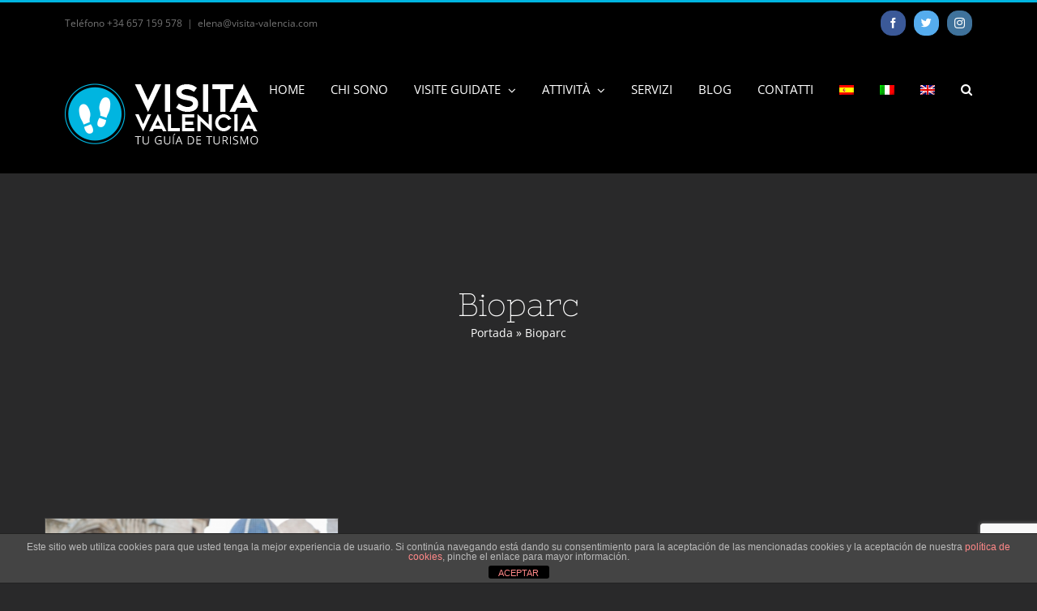

--- FILE ---
content_type: text/html; charset=UTF-8
request_url: https://www.visita-valencia.com/it/tag/bioparc-it
body_size: 19250
content:
<!DOCTYPE html>
<html class="avada-html-layout-wide avada-html-header-position-top avada-html-is-archive" lang="it-IT" prefix="og: http://ogp.me/ns# fb: http://ogp.me/ns/fb#">
<head>
	<meta http-equiv="X-UA-Compatible" content="IE=edge" />
	<meta http-equiv="Content-Type" content="text/html; charset=utf-8"/>
	<meta name="viewport" content="width=device-width, initial-scale=1" />
	<meta name='robots' content='index, follow, max-image-preview:large, max-snippet:-1, max-video-preview:-1' />
<link rel="alternate" hreflang="es-es" href="https://www.visita-valencia.com/tag/bioparc" />
<link rel="alternate" hreflang="it-it" href="https://www.visita-valencia.com/it/tag/bioparc-it" />
<link rel="alternate" hreflang="en-us" href="https://www.visita-valencia.com/en/tag/bioparc-en" />
<link rel="alternate" hreflang="x-default" href="https://www.visita-valencia.com/tag/bioparc" />

	<!-- This site is optimized with the Yoast SEO plugin v26.8 - https://yoast.com/product/yoast-seo-wordpress/ -->
	<title>Bioparc archivos | Guía turística de Valencia</title>
	<link rel="canonical" href="https://www.visita-valencia.com/tag/bioparc-it" />
	<meta property="og:locale" content="it_IT" />
	<meta property="og:type" content="article" />
	<meta property="og:title" content="Bioparc archivos | Guía turística de Valencia" />
	<meta property="og:url" content="https://www.visita-valencia.com/tag/bioparc-it" />
	<meta property="og:site_name" content="Guía turística de Valencia" />
	<meta name="twitter:card" content="summary_large_image" />
	<script type="application/ld+json" class="yoast-schema-graph">{"@context":"https://schema.org","@graph":[{"@type":"CollectionPage","@id":"https://www.visita-valencia.com/tag/bioparc-it","url":"https://www.visita-valencia.com/tag/bioparc-it","name":"Bioparc archivos | Guía turística de Valencia","isPartOf":{"@id":"https://www.visita-valencia.com/#website"},"primaryImageOfPage":{"@id":"https://www.visita-valencia.com/tag/bioparc-it#primaryimage"},"image":{"@id":"https://www.visita-valencia.com/tag/bioparc-it#primaryimage"},"thumbnailUrl":"https://www.visita-valencia.com/wp-content/uploads/2018/02/IL1A0473.jpg","breadcrumb":{"@id":"https://www.visita-valencia.com/tag/bioparc-it#breadcrumb"},"inLanguage":"it-IT"},{"@type":"ImageObject","inLanguage":"it-IT","@id":"https://www.visita-valencia.com/tag/bioparc-it#primaryimage","url":"https://www.visita-valencia.com/wp-content/uploads/2018/02/IL1A0473.jpg","contentUrl":"https://www.visita-valencia.com/wp-content/uploads/2018/02/IL1A0473.jpg","width":2184,"height":1456,"caption":"¿Qué hacer con niños en Valencia?"},{"@type":"BreadcrumbList","@id":"https://www.visita-valencia.com/tag/bioparc-it#breadcrumb","itemListElement":[{"@type":"ListItem","position":1,"name":"Portada","item":"https://www.visita-valencia.com/it"},{"@type":"ListItem","position":2,"name":"Bioparc"}]},{"@type":"WebSite","@id":"https://www.visita-valencia.com/#website","url":"https://www.visita-valencia.com/","name":"Guía turística de Valencia","description":"Visitas guiadas en Valencia","publisher":{"@id":"https://www.visita-valencia.com/#organization"},"potentialAction":[{"@type":"SearchAction","target":{"@type":"EntryPoint","urlTemplate":"https://www.visita-valencia.com/?s={search_term_string}"},"query-input":{"@type":"PropertyValueSpecification","valueRequired":true,"valueName":"search_term_string"}}],"inLanguage":"it-IT"},{"@type":"Organization","@id":"https://www.visita-valencia.com/#organization","name":"Visita-Valencia","url":"https://www.visita-valencia.com/","logo":{"@type":"ImageObject","inLanguage":"it-IT","@id":"https://www.visita-valencia.com/#/schema/logo/image/","url":"http://www.visita-valencia.com/wp-content/uploads/2018/01/logo-VV-blanco-web.png","contentUrl":"http://www.visita-valencia.com/wp-content/uploads/2018/01/logo-VV-blanco-web.png","width":241,"height":84,"caption":"Visita-Valencia"},"image":{"@id":"https://www.visita-valencia.com/#/schema/logo/image/"}}]}</script>
	<!-- / Yoast SEO plugin. -->


<link rel='dns-prefetch' href='//www.visita-valencia.com' />
<link rel="alternate" type="application/rss+xml" title="Guía turística de Valencia &raquo; Feed" href="https://www.visita-valencia.com/it/feed" />
<link rel="alternate" type="application/rss+xml" title="Guía turística de Valencia &raquo; Feed dei commenti" href="https://www.visita-valencia.com/it/comments/feed" />
<link rel="alternate" type="text/calendar" title="Guía turística de Valencia &raquo; iCal Feed" href="https://www.visita-valencia.com/it/events/?ical=1" />
					<link rel="shortcut icon" href="https://www.visita-valencia.com/wp-content/uploads/2018/01/favicon16x16.png" type="image/x-icon" />
		
					<!-- For iPhone -->
			<link rel="apple-touch-icon" href="https://www.visita-valencia.com/wp-content/uploads/2018/01/favicon57x57.png">
		
		
					<!-- For iPad -->
			<link rel="apple-touch-icon" sizes="152x152" href="https://www.visita-valencia.com/wp-content/uploads/2018/01/favicon72x72.png">
		
		
		<link rel="alternate" type="application/rss+xml" title="Guía turística de Valencia &raquo; Bioparc Feed del tag" href="https://www.visita-valencia.com/it/tag/bioparc-it/feed" />
<style id='wp-img-auto-sizes-contain-inline-css' type='text/css'>
img:is([sizes=auto i],[sizes^="auto," i]){contain-intrinsic-size:3000px 1500px}
/*# sourceURL=wp-img-auto-sizes-contain-inline-css */
</style>
<style id='wp-emoji-styles-inline-css' type='text/css'>

	img.wp-smiley, img.emoji {
		display: inline !important;
		border: none !important;
		box-shadow: none !important;
		height: 1em !important;
		width: 1em !important;
		margin: 0 0.07em !important;
		vertical-align: -0.1em !important;
		background: none !important;
		padding: 0 !important;
	}
/*# sourceURL=wp-emoji-styles-inline-css */
</style>
<style id='classic-theme-styles-inline-css' type='text/css'>
/*! This file is auto-generated */
.wp-block-button__link{color:#fff;background-color:#32373c;border-radius:9999px;box-shadow:none;text-decoration:none;padding:calc(.667em + 2px) calc(1.333em + 2px);font-size:1.125em}.wp-block-file__button{background:#32373c;color:#fff;text-decoration:none}
/*# sourceURL=/wp-includes/css/classic-themes.min.css */
</style>
<link rel='stylesheet' id='wpml-blocks-css' href='https://www.visita-valencia.com/wp-content/plugins/sitepress-multilingual-cms/dist/css/blocks/styles.css?ver=4.6.14' type='text/css' media='all' />
<link rel='stylesheet' id='front-estilos-css' href='https://www.visita-valencia.com/wp-content/plugins/asesor-cookies-para-la-ley-en-espana/html/front/estilos.css?ver=6.9' type='text/css' media='all' />
<link rel='stylesheet' id='tp_twitter_plugin_css-css' href='https://www.visita-valencia.com/wp-content/plugins/recent-tweets-widget/tp_twitter_plugin.css?ver=1.0' type='text/css' media='screen' />
<link rel='stylesheet' id='wpml-menu-item-0-css' href='https://www.visita-valencia.com/wp-content/plugins/sitepress-multilingual-cms/templates/language-switchers/menu-item/style.min.css?ver=1' type='text/css' media='all' />
<link rel='stylesheet' id='jquery-lazyloadxt-spinner-css-css' href='//www.visita-valencia.com/wp-content/plugins/a3-lazy-load/assets/css/jquery.lazyloadxt.spinner.css?ver=6.9' type='text/css' media='all' />
<link rel='stylesheet' id='fusion-dynamic-css-css' href='https://www.visita-valencia.com/wp-content/uploads/fusion-styles/a11471406ea2a01621a5c2023d587ce1.min.css?ver=3.3.1' type='text/css' media='all' />
<script type="text/javascript" src="https://www.visita-valencia.com/wp-includes/js/jquery/jquery.min.js?ver=3.7.1" id="jquery-core-js"></script>
<script type="text/javascript" src="https://www.visita-valencia.com/wp-includes/js/jquery/jquery-migrate.min.js?ver=3.4.1" id="jquery-migrate-js"></script>
<script type="text/javascript" id="front-principal-js-extra">
/* <![CDATA[ */
var cdp_cookies_info = {"url_plugin":"https://www.visita-valencia.com/wp-content/plugins/asesor-cookies-para-la-ley-en-espana/plugin.php","url_admin_ajax":"https://www.visita-valencia.com/wp-admin/admin-ajax.php"};
//# sourceURL=front-principal-js-extra
/* ]]> */
</script>
<script type="text/javascript" src="https://www.visita-valencia.com/wp-content/plugins/asesor-cookies-para-la-ley-en-espana/html/front/principal.js?ver=6.9" id="front-principal-js"></script>
<script type="text/javascript" src="https://www.visita-valencia.com/wp-content/plugins/revslider/public/assets/js/rbtools.min.js?ver=6.4.8" id="tp-tools-js"></script>
<script type="text/javascript" src="https://www.visita-valencia.com/wp-content/plugins/revslider/public/assets/js/rs6.min.js?ver=6.4.11" id="revmin-js"></script>
<link rel="https://api.w.org/" href="https://www.visita-valencia.com/it/wp-json/" /><link rel="alternate" title="JSON" type="application/json" href="https://www.visita-valencia.com/it/wp-json/wp/v2/tags/94" /><link rel="EditURI" type="application/rsd+xml" title="RSD" href="https://www.visita-valencia.com/xmlrpc.php?rsd" />
<meta name="generator" content="WordPress 6.9" />
<meta name="generator" content="WPML ver:4.6.14 stt:1,27,2;" />
<!-- Google tag (gtag.js) -->
<script async src="https://www.googletagmanager.com/gtag/js?id=G-FKFTWQD703"></script>
<script>
  window.dataLayer = window.dataLayer || [];
  function gtag(){dataLayer.push(arguments);}
  gtag('js', new Date());

  gtag('config', 'G-FKFTWQD703');
</script><meta name="tec-api-version" content="v1"><meta name="tec-api-origin" content="https://www.visita-valencia.com/it"><link rel="alternate" href="https://www.visita-valencia.com/it/wp-json/tribe/events/v1/events/?tags=bioparc-it" /><style type="text/css" id="css-fb-visibility">@media screen and (max-width: 640px){.fusion-no-small-visibility{display:none !important;}body:not(.fusion-builder-ui-wireframe) .sm-text-align-center{text-align:center !important;}body:not(.fusion-builder-ui-wireframe) .sm-text-align-left{text-align:left !important;}body:not(.fusion-builder-ui-wireframe) .sm-text-align-right{text-align:right !important;}body:not(.fusion-builder-ui-wireframe) .sm-mx-auto{margin-left:auto !important;margin-right:auto !important;}body:not(.fusion-builder-ui-wireframe) .sm-ml-auto{margin-left:auto !important;}body:not(.fusion-builder-ui-wireframe) .sm-mr-auto{margin-right:auto !important;}body:not(.fusion-builder-ui-wireframe) .fusion-absolute-position-small{position:absolute;top:auto;width:100%;}}@media screen and (min-width: 641px) and (max-width: 1024px){.fusion-no-medium-visibility{display:none !important;}body:not(.fusion-builder-ui-wireframe) .md-text-align-center{text-align:center !important;}body:not(.fusion-builder-ui-wireframe) .md-text-align-left{text-align:left !important;}body:not(.fusion-builder-ui-wireframe) .md-text-align-right{text-align:right !important;}body:not(.fusion-builder-ui-wireframe) .md-mx-auto{margin-left:auto !important;margin-right:auto !important;}body:not(.fusion-builder-ui-wireframe) .md-ml-auto{margin-left:auto !important;}body:not(.fusion-builder-ui-wireframe) .md-mr-auto{margin-right:auto !important;}body:not(.fusion-builder-ui-wireframe) .fusion-absolute-position-medium{position:absolute;top:auto;width:100%;}}@media screen and (min-width: 1025px){.fusion-no-large-visibility{display:none !important;}body:not(.fusion-builder-ui-wireframe) .lg-text-align-center{text-align:center !important;}body:not(.fusion-builder-ui-wireframe) .lg-text-align-left{text-align:left !important;}body:not(.fusion-builder-ui-wireframe) .lg-text-align-right{text-align:right !important;}body:not(.fusion-builder-ui-wireframe) .lg-mx-auto{margin-left:auto !important;margin-right:auto !important;}body:not(.fusion-builder-ui-wireframe) .lg-ml-auto{margin-left:auto !important;}body:not(.fusion-builder-ui-wireframe) .lg-mr-auto{margin-right:auto !important;}body:not(.fusion-builder-ui-wireframe) .fusion-absolute-position-large{position:absolute;top:auto;width:100%;}}</style><style type="text/css">.recentcomments a{display:inline !important;padding:0 !important;margin:0 !important;}</style><meta name="generator" content="Powered by Slider Revolution 6.4.11 - responsive, Mobile-Friendly Slider Plugin for WordPress with comfortable drag and drop interface." />
<script type="text/javascript">function setREVStartSize(e){
			//window.requestAnimationFrame(function() {				 
				window.RSIW = window.RSIW===undefined ? window.innerWidth : window.RSIW;	
				window.RSIH = window.RSIH===undefined ? window.innerHeight : window.RSIH;	
				try {								
					var pw = document.getElementById(e.c).parentNode.offsetWidth,
						newh;
					pw = pw===0 || isNaN(pw) ? window.RSIW : pw;
					e.tabw = e.tabw===undefined ? 0 : parseInt(e.tabw);
					e.thumbw = e.thumbw===undefined ? 0 : parseInt(e.thumbw);
					e.tabh = e.tabh===undefined ? 0 : parseInt(e.tabh);
					e.thumbh = e.thumbh===undefined ? 0 : parseInt(e.thumbh);
					e.tabhide = e.tabhide===undefined ? 0 : parseInt(e.tabhide);
					e.thumbhide = e.thumbhide===undefined ? 0 : parseInt(e.thumbhide);
					e.mh = e.mh===undefined || e.mh=="" || e.mh==="auto" ? 0 : parseInt(e.mh,0);		
					if(e.layout==="fullscreen" || e.l==="fullscreen") 						
						newh = Math.max(e.mh,window.RSIH);					
					else{					
						e.gw = Array.isArray(e.gw) ? e.gw : [e.gw];
						for (var i in e.rl) if (e.gw[i]===undefined || e.gw[i]===0) e.gw[i] = e.gw[i-1];					
						e.gh = e.el===undefined || e.el==="" || (Array.isArray(e.el) && e.el.length==0)? e.gh : e.el;
						e.gh = Array.isArray(e.gh) ? e.gh : [e.gh];
						for (var i in e.rl) if (e.gh[i]===undefined || e.gh[i]===0) e.gh[i] = e.gh[i-1];
											
						var nl = new Array(e.rl.length),
							ix = 0,						
							sl;					
						e.tabw = e.tabhide>=pw ? 0 : e.tabw;
						e.thumbw = e.thumbhide>=pw ? 0 : e.thumbw;
						e.tabh = e.tabhide>=pw ? 0 : e.tabh;
						e.thumbh = e.thumbhide>=pw ? 0 : e.thumbh;					
						for (var i in e.rl) nl[i] = e.rl[i]<window.RSIW ? 0 : e.rl[i];
						sl = nl[0];									
						for (var i in nl) if (sl>nl[i] && nl[i]>0) { sl = nl[i]; ix=i;}															
						var m = pw>(e.gw[ix]+e.tabw+e.thumbw) ? 1 : (pw-(e.tabw+e.thumbw)) / (e.gw[ix]);					
						newh =  (e.gh[ix] * m) + (e.tabh + e.thumbh);
					}				
					if(window.rs_init_css===undefined) window.rs_init_css = document.head.appendChild(document.createElement("style"));					
					document.getElementById(e.c).height = newh+"px";
					window.rs_init_css.innerHTML += "#"+e.c+"_wrapper { height: "+newh+"px }";				
				} catch(e){
					console.log("Failure at Presize of Slider:" + e)
				}					   
			//});
		  };</script>
		<style type="text/css" id="wp-custom-css">
			article .entry-content p,
 
article .entry-content ul li {
 
text-align: justify;
 
}		</style>
				<script type="text/javascript">
			var doc = document.documentElement;
			doc.setAttribute( 'data-useragent', navigator.userAgent );
		</script>
		
	<style id='global-styles-inline-css' type='text/css'>
:root{--wp--preset--aspect-ratio--square: 1;--wp--preset--aspect-ratio--4-3: 4/3;--wp--preset--aspect-ratio--3-4: 3/4;--wp--preset--aspect-ratio--3-2: 3/2;--wp--preset--aspect-ratio--2-3: 2/3;--wp--preset--aspect-ratio--16-9: 16/9;--wp--preset--aspect-ratio--9-16: 9/16;--wp--preset--color--black: #000000;--wp--preset--color--cyan-bluish-gray: #abb8c3;--wp--preset--color--white: #ffffff;--wp--preset--color--pale-pink: #f78da7;--wp--preset--color--vivid-red: #cf2e2e;--wp--preset--color--luminous-vivid-orange: #ff6900;--wp--preset--color--luminous-vivid-amber: #fcb900;--wp--preset--color--light-green-cyan: #7bdcb5;--wp--preset--color--vivid-green-cyan: #00d084;--wp--preset--color--pale-cyan-blue: #8ed1fc;--wp--preset--color--vivid-cyan-blue: #0693e3;--wp--preset--color--vivid-purple: #9b51e0;--wp--preset--gradient--vivid-cyan-blue-to-vivid-purple: linear-gradient(135deg,rgb(6,147,227) 0%,rgb(155,81,224) 100%);--wp--preset--gradient--light-green-cyan-to-vivid-green-cyan: linear-gradient(135deg,rgb(122,220,180) 0%,rgb(0,208,130) 100%);--wp--preset--gradient--luminous-vivid-amber-to-luminous-vivid-orange: linear-gradient(135deg,rgb(252,185,0) 0%,rgb(255,105,0) 100%);--wp--preset--gradient--luminous-vivid-orange-to-vivid-red: linear-gradient(135deg,rgb(255,105,0) 0%,rgb(207,46,46) 100%);--wp--preset--gradient--very-light-gray-to-cyan-bluish-gray: linear-gradient(135deg,rgb(238,238,238) 0%,rgb(169,184,195) 100%);--wp--preset--gradient--cool-to-warm-spectrum: linear-gradient(135deg,rgb(74,234,220) 0%,rgb(151,120,209) 20%,rgb(207,42,186) 40%,rgb(238,44,130) 60%,rgb(251,105,98) 80%,rgb(254,248,76) 100%);--wp--preset--gradient--blush-light-purple: linear-gradient(135deg,rgb(255,206,236) 0%,rgb(152,150,240) 100%);--wp--preset--gradient--blush-bordeaux: linear-gradient(135deg,rgb(254,205,165) 0%,rgb(254,45,45) 50%,rgb(107,0,62) 100%);--wp--preset--gradient--luminous-dusk: linear-gradient(135deg,rgb(255,203,112) 0%,rgb(199,81,192) 50%,rgb(65,88,208) 100%);--wp--preset--gradient--pale-ocean: linear-gradient(135deg,rgb(255,245,203) 0%,rgb(182,227,212) 50%,rgb(51,167,181) 100%);--wp--preset--gradient--electric-grass: linear-gradient(135deg,rgb(202,248,128) 0%,rgb(113,206,126) 100%);--wp--preset--gradient--midnight: linear-gradient(135deg,rgb(2,3,129) 0%,rgb(40,116,252) 100%);--wp--preset--font-size--small: 11.25px;--wp--preset--font-size--medium: 20px;--wp--preset--font-size--large: 22.5px;--wp--preset--font-size--x-large: 42px;--wp--preset--font-size--normal: 15px;--wp--preset--font-size--xlarge: 30px;--wp--preset--font-size--huge: 45px;--wp--preset--spacing--20: 0.44rem;--wp--preset--spacing--30: 0.67rem;--wp--preset--spacing--40: 1rem;--wp--preset--spacing--50: 1.5rem;--wp--preset--spacing--60: 2.25rem;--wp--preset--spacing--70: 3.38rem;--wp--preset--spacing--80: 5.06rem;--wp--preset--shadow--natural: 6px 6px 9px rgba(0, 0, 0, 0.2);--wp--preset--shadow--deep: 12px 12px 50px rgba(0, 0, 0, 0.4);--wp--preset--shadow--sharp: 6px 6px 0px rgba(0, 0, 0, 0.2);--wp--preset--shadow--outlined: 6px 6px 0px -3px rgb(255, 255, 255), 6px 6px rgb(0, 0, 0);--wp--preset--shadow--crisp: 6px 6px 0px rgb(0, 0, 0);}:where(.is-layout-flex){gap: 0.5em;}:where(.is-layout-grid){gap: 0.5em;}body .is-layout-flex{display: flex;}.is-layout-flex{flex-wrap: wrap;align-items: center;}.is-layout-flex > :is(*, div){margin: 0;}body .is-layout-grid{display: grid;}.is-layout-grid > :is(*, div){margin: 0;}:where(.wp-block-columns.is-layout-flex){gap: 2em;}:where(.wp-block-columns.is-layout-grid){gap: 2em;}:where(.wp-block-post-template.is-layout-flex){gap: 1.25em;}:where(.wp-block-post-template.is-layout-grid){gap: 1.25em;}.has-black-color{color: var(--wp--preset--color--black) !important;}.has-cyan-bluish-gray-color{color: var(--wp--preset--color--cyan-bluish-gray) !important;}.has-white-color{color: var(--wp--preset--color--white) !important;}.has-pale-pink-color{color: var(--wp--preset--color--pale-pink) !important;}.has-vivid-red-color{color: var(--wp--preset--color--vivid-red) !important;}.has-luminous-vivid-orange-color{color: var(--wp--preset--color--luminous-vivid-orange) !important;}.has-luminous-vivid-amber-color{color: var(--wp--preset--color--luminous-vivid-amber) !important;}.has-light-green-cyan-color{color: var(--wp--preset--color--light-green-cyan) !important;}.has-vivid-green-cyan-color{color: var(--wp--preset--color--vivid-green-cyan) !important;}.has-pale-cyan-blue-color{color: var(--wp--preset--color--pale-cyan-blue) !important;}.has-vivid-cyan-blue-color{color: var(--wp--preset--color--vivid-cyan-blue) !important;}.has-vivid-purple-color{color: var(--wp--preset--color--vivid-purple) !important;}.has-black-background-color{background-color: var(--wp--preset--color--black) !important;}.has-cyan-bluish-gray-background-color{background-color: var(--wp--preset--color--cyan-bluish-gray) !important;}.has-white-background-color{background-color: var(--wp--preset--color--white) !important;}.has-pale-pink-background-color{background-color: var(--wp--preset--color--pale-pink) !important;}.has-vivid-red-background-color{background-color: var(--wp--preset--color--vivid-red) !important;}.has-luminous-vivid-orange-background-color{background-color: var(--wp--preset--color--luminous-vivid-orange) !important;}.has-luminous-vivid-amber-background-color{background-color: var(--wp--preset--color--luminous-vivid-amber) !important;}.has-light-green-cyan-background-color{background-color: var(--wp--preset--color--light-green-cyan) !important;}.has-vivid-green-cyan-background-color{background-color: var(--wp--preset--color--vivid-green-cyan) !important;}.has-pale-cyan-blue-background-color{background-color: var(--wp--preset--color--pale-cyan-blue) !important;}.has-vivid-cyan-blue-background-color{background-color: var(--wp--preset--color--vivid-cyan-blue) !important;}.has-vivid-purple-background-color{background-color: var(--wp--preset--color--vivid-purple) !important;}.has-black-border-color{border-color: var(--wp--preset--color--black) !important;}.has-cyan-bluish-gray-border-color{border-color: var(--wp--preset--color--cyan-bluish-gray) !important;}.has-white-border-color{border-color: var(--wp--preset--color--white) !important;}.has-pale-pink-border-color{border-color: var(--wp--preset--color--pale-pink) !important;}.has-vivid-red-border-color{border-color: var(--wp--preset--color--vivid-red) !important;}.has-luminous-vivid-orange-border-color{border-color: var(--wp--preset--color--luminous-vivid-orange) !important;}.has-luminous-vivid-amber-border-color{border-color: var(--wp--preset--color--luminous-vivid-amber) !important;}.has-light-green-cyan-border-color{border-color: var(--wp--preset--color--light-green-cyan) !important;}.has-vivid-green-cyan-border-color{border-color: var(--wp--preset--color--vivid-green-cyan) !important;}.has-pale-cyan-blue-border-color{border-color: var(--wp--preset--color--pale-cyan-blue) !important;}.has-vivid-cyan-blue-border-color{border-color: var(--wp--preset--color--vivid-cyan-blue) !important;}.has-vivid-purple-border-color{border-color: var(--wp--preset--color--vivid-purple) !important;}.has-vivid-cyan-blue-to-vivid-purple-gradient-background{background: var(--wp--preset--gradient--vivid-cyan-blue-to-vivid-purple) !important;}.has-light-green-cyan-to-vivid-green-cyan-gradient-background{background: var(--wp--preset--gradient--light-green-cyan-to-vivid-green-cyan) !important;}.has-luminous-vivid-amber-to-luminous-vivid-orange-gradient-background{background: var(--wp--preset--gradient--luminous-vivid-amber-to-luminous-vivid-orange) !important;}.has-luminous-vivid-orange-to-vivid-red-gradient-background{background: var(--wp--preset--gradient--luminous-vivid-orange-to-vivid-red) !important;}.has-very-light-gray-to-cyan-bluish-gray-gradient-background{background: var(--wp--preset--gradient--very-light-gray-to-cyan-bluish-gray) !important;}.has-cool-to-warm-spectrum-gradient-background{background: var(--wp--preset--gradient--cool-to-warm-spectrum) !important;}.has-blush-light-purple-gradient-background{background: var(--wp--preset--gradient--blush-light-purple) !important;}.has-blush-bordeaux-gradient-background{background: var(--wp--preset--gradient--blush-bordeaux) !important;}.has-luminous-dusk-gradient-background{background: var(--wp--preset--gradient--luminous-dusk) !important;}.has-pale-ocean-gradient-background{background: var(--wp--preset--gradient--pale-ocean) !important;}.has-electric-grass-gradient-background{background: var(--wp--preset--gradient--electric-grass) !important;}.has-midnight-gradient-background{background: var(--wp--preset--gradient--midnight) !important;}.has-small-font-size{font-size: var(--wp--preset--font-size--small) !important;}.has-medium-font-size{font-size: var(--wp--preset--font-size--medium) !important;}.has-large-font-size{font-size: var(--wp--preset--font-size--large) !important;}.has-x-large-font-size{font-size: var(--wp--preset--font-size--x-large) !important;}
/*# sourceURL=global-styles-inline-css */
</style>
</head>

<body class="archive tag tag-bioparc-it tag-94 wp-theme-Avada wp-child-theme-Avada-Child-Theme tribe-no-js fusion-image-hovers fusion-pagination-sizing fusion-button_size-xlarge fusion-button_type-3d fusion-button_span-no avada-image-rollover-circle-no avada-image-rollover-yes avada-image-rollover-direction-fade fusion-body ltr fusion-sticky-header no-tablet-sticky-header no-mobile-slidingbar avada-has-rev-slider-styles fusion-disable-outline fusion-sub-menu-fade mobile-logo-pos-left layout-wide-mode avada-has-boxed-modal-shadow-none layout-scroll-offset-full avada-has-zero-margin-offset-top fusion-top-header menu-text-align-left mobile-menu-design-modern fusion-show-pagination-text fusion-header-layout-v2 avada-responsive avada-footer-fx-none avada-menu-highlight-style-bar fusion-search-form-clean fusion-main-menu-search-overlay fusion-avatar-circle avada-sticky-shrinkage avada-dropdown-styles avada-blog-layout-large avada-blog-archive-layout-grid avada-ec-not-100-width avada-ec-meta-layout-sidebar avada-header-shadow-no avada-menu-icon-position-left avada-has-mainmenu-dropdown-divider avada-has-header-100-width avada-has-pagetitle-bg-full avada-has-pagetitle-bg-parallax avada-has-main-nav-search-icon avada-has-megamenu-item-divider avada-has-breadcrumb-mobile-hidden avada-has-titlebar-content_only avada-header-border-color-full-transparent avada-has-pagination-padding avada-flyout-menu-direction-fade avada-ec-views-v2" >
		<a class="skip-link screen-reader-text" href="#content">Skip to content</a>

	<div id="boxed-wrapper">
		<div class="fusion-sides-frame"></div>
		<div id="wrapper" class="fusion-wrapper">
			<div id="home" style="position:relative;top:-1px;"></div>
			
				
			<header class="fusion-header-wrapper">
				<div class="fusion-header-v2 fusion-logo-alignment fusion-logo-left fusion-sticky-menu-1 fusion-sticky-logo- fusion-mobile-logo-  fusion-mobile-menu-design-modern">
					
<div class="fusion-secondary-header">
	<div class="fusion-row">
					<div class="fusion-alignleft">
				<div class="fusion-contact-info"><span class="fusion-contact-info-phone-number">Teléfono +34 657 159 578</span><span class="fusion-header-separator">|</span><span class="fusion-contact-info-email-address"><a href="mailto:ele&#110;a&#64;&#118;isi&#116;a-v&#97;l&#101;n&#99;&#105;&#97;&#46;&#99;&#111;m">ele&#110;a&#64;&#118;isi&#116;a-v&#97;l&#101;n&#99;&#105;&#97;&#46;&#99;&#111;m</a></span></div>			</div>
							<div class="fusion-alignright">
				<div class="fusion-social-links-header"><div class="fusion-social-networks boxed-icons"><div class="fusion-social-networks-wrapper"><a  class="fusion-social-network-icon fusion-tooltip fusion-facebook awb-icon-facebook" style="color:#ffffff;background-color:#3b5998;border-color:#3b5998;" data-placement="right" data-title="Facebook" data-toggle="tooltip" title="Facebook" href="https://www.facebook.com/guia.turismo.valencia/" target="_blank" rel="noopener noreferrer"><span class="screen-reader-text">Facebook</span></a><a  class="fusion-social-network-icon fusion-tooltip fusion-twitter awb-icon-twitter" style="color:#ffffff;background-color:#55acee;border-color:#55acee;" data-placement="right" data-title="Twitter" data-toggle="tooltip" title="Twitter" href="https://twitter.com/visita_valencia" target="_blank" rel="noopener noreferrer"><span class="screen-reader-text">Twitter</span></a><a  class="fusion-social-network-icon fusion-tooltip fusion-instagram awb-icon-instagram" style="color:#ffffff;background-color:#3f729b;border-color:#3f729b;" data-placement="right" data-title="Instagram" data-toggle="tooltip" title="Instagram" href="https://www.instagram.com/visita_valencia" target="_blank" rel="noopener noreferrer"><span class="screen-reader-text">Instagram</span></a></div></div></div>			</div>
			</div>
</div>
<div class="fusion-header-sticky-height"></div>
<div class="fusion-header">
	<div class="fusion-row">
					<div class="fusion-logo" data-margin-top="31px" data-margin-bottom="31px" data-margin-left="0px" data-margin-right="0px">
			<a class="fusion-logo-link"  href="https://www.visita-valencia.com/it" >

						<!-- standard logo -->
			<img src="https://www.visita-valencia.com/wp-content/uploads/2018/01/logo-VV-blanco-web.png" srcset="https://www.visita-valencia.com/wp-content/uploads/2018/01/logo-VV-blanco-web.png 1x" width="241" height="84" alt="Guía turística de Valencia Logo" data-retina_logo_url="" class="fusion-standard-logo" />

			
					</a>
		</div>		<nav class="fusion-main-menu" aria-label="Main Menu"><div class="fusion-overlay-search">		<form role="search" class="searchform fusion-search-form  fusion-search-form-clean" method="get" action="https://www.visita-valencia.com/it">
			<div class="fusion-search-form-content">

				
				<div class="fusion-search-field search-field">
					<label><span class="screen-reader-text">Search for:</span>
													<input type="search" value="" name="s" class="s" placeholder="Search..." required aria-required="true" aria-label="Search..."/>
											</label>
				</div>
				<div class="fusion-search-button search-button">
					<input type="submit" class="fusion-search-submit searchsubmit" aria-label="Search" value="&#xf002;" />
									</div>

				
			</div>


			
		</form>
		<div class="fusion-search-spacer"></div><a href="#" role="button" aria-label="Close Search" class="fusion-close-search"></a></div><ul id="menu-home-italiano" class="fusion-menu"><li  id="menu-item-2233"  class="menu-item menu-item-type-post_type menu-item-object-page menu-item-home menu-item-2233"  data-item-id="2233"><a  href="https://www.visita-valencia.com/it" class="fusion-bar-highlight"><span class="menu-text">HOME</span></a></li><li  id="menu-item-2247"  class="menu-item menu-item-type-post_type menu-item-object-page menu-item-2247"  data-item-id="2247"><a  href="https://www.visita-valencia.com/it/guida-turistica-valencia-2" class="fusion-bar-highlight"><span class="menu-text">CHI SONO</span></a></li><li  id="menu-item-2248"  class="menu-item menu-item-type-post_type menu-item-object-page menu-item-has-children menu-item-2248 fusion-dropdown-menu"  data-item-id="2248"><a  href="https://www.visita-valencia.com/it/visite-guidate-valencia" class="fusion-bar-highlight"><span class="menu-text">VISITE GUIDATE</span> <span class="fusion-caret"><i class="fusion-dropdown-indicator" aria-hidden="true"></i></span></a><ul class="sub-menu"><li  id="menu-item-2251"  class="menu-item menu-item-type-post_type menu-item-object-page menu-item-2251 fusion-dropdown-submenu" ><a  href="https://www.visita-valencia.com/it/visite-guidate-valencia/centro-storico-valencia" class="fusion-bar-highlight"><span>Centro storico Valencia</span></a></li><li  id="menu-item-2252"  class="menu-item menu-item-type-post_type menu-item-object-page menu-item-2252 fusion-dropdown-submenu" ><a  href="https://www.visita-valencia.com/it/visite-guidate-valencia/citta-delle-arti-delle-scienze" class="fusion-bar-highlight"><span>Città delle Arti e delle Scienze</span></a></li><li  id="menu-item-2253"  class="menu-item menu-item-type-post_type menu-item-object-page menu-item-2253 fusion-dropdown-submenu" ><a  href="https://www.visita-valencia.com/it/visite-guidate-valencia/parco-naturale-della-albufera" class="fusion-bar-highlight"><span>Parco Naturale della Albufera</span></a></li><li  id="menu-item-2250"  class="menu-item menu-item-type-post_type menu-item-object-page menu-item-2250 fusion-dropdown-submenu" ><a  href="https://www.visita-valencia.com/it/visite-guidate-valencia/bioparc-oceanografic" class="fusion-bar-highlight"><span>Bioparc e Oceanografic</span></a></li><li  id="menu-item-2254"  class="menu-item menu-item-type-post_type menu-item-object-page menu-item-2254 fusion-dropdown-submenu" ><a  href="https://www.visita-valencia.com/it/visite-guidate-valencia/requena-culla-vino" class="fusion-bar-highlight"><span>Requena, culla del vino</span></a></li><li  id="menu-item-2249"  class="menu-item menu-item-type-post_type menu-item-object-page menu-item-2249 fusion-dropdown-submenu" ><a  href="https://www.visita-valencia.com/it/visite-guidate-valencia/xativa-gandia-borgia" class="fusion-bar-highlight"><span>Alla scoperta dei Borgia</span></a></li><li  id="menu-item-2257"  class="menu-item menu-item-type-post_type menu-item-object-page menu-item-2257 fusion-dropdown-submenu" ><a  href="https://www.visita-valencia.com/it/visite-guidate-valencia/via-della-seda" class="fusion-bar-highlight"><span>Via della Seda</span></a></li><li  id="menu-item-2255"  class="menu-item menu-item-type-post_type menu-item-object-page menu-item-2255 fusion-dropdown-submenu" ><a  href="https://www.visita-valencia.com/it/visite-guidate-valencia/cultura-valencia-valencianos" class="fusion-bar-highlight"><span>Valencia ed i suoi valenciani</span></a></li><li  id="menu-item-2256"  class="menu-item menu-item-type-post_type menu-item-object-page menu-item-2256 fusion-dropdown-submenu" ><a  href="https://www.visita-valencia.com/it/visite-guidate-valencia/valencia-citta-di-artisti" class="fusion-bar-highlight"><span>Valencia, città di artisti</span></a></li></ul></li><li  id="menu-item-2234"  class="menu-item menu-item-type-post_type menu-item-object-page menu-item-has-children menu-item-2234 fusion-dropdown-menu"  data-item-id="2234"><a  href="https://www.visita-valencia.com/it/attivita-valencia" class="fusion-bar-highlight"><span class="menu-text">ATTIVITÀ</span> <span class="fusion-caret"><i class="fusion-dropdown-indicator" aria-hidden="true"></i></span></a><ul class="sub-menu"><li  id="menu-item-2239"  class="menu-item menu-item-type-post_type menu-item-object-page menu-item-2239 fusion-dropdown-submenu" ><a  href="https://www.visita-valencia.com/it/attivita-valencia/tapas-tour" class="fusion-bar-highlight"><span>Tapas Tour</span></a></li><li  id="menu-item-2236"  class="menu-item menu-item-type-post_type menu-item-object-page menu-item-2236 fusion-dropdown-submenu" ><a  href="https://www.visita-valencia.com/it/attivita-valencia/migliore-paella-valencia" class="fusion-bar-highlight"><span>Corso di paella valenciana</span></a></li><li  id="menu-item-2235"  class="menu-item menu-item-type-post_type menu-item-object-page menu-item-2235 fusion-dropdown-submenu" ><a  href="https://www.visita-valencia.com/it/attivita-valencia/cena-spettacolo-flamenco" class="fusion-bar-highlight"><span>Cena e Show Flamenco Valencia</span></a></li><li  id="menu-item-2240"  class="menu-item menu-item-type-post_type menu-item-object-page menu-item-2240 fusion-dropdown-submenu" ><a  href="https://www.visita-valencia.com/it/attivita-valencia/bike-tour-valencia" class="fusion-bar-highlight"><span>Valencia in bicicletta</span></a></li><li  id="menu-item-2241"  class="menu-item menu-item-type-post_type menu-item-object-page menu-item-2241 fusion-dropdown-submenu" ><a  href="https://www.visita-valencia.com/it/attivita-valencia/tour-segway-valencia" class="fusion-bar-highlight"><span>Valencia in segway</span></a></li><li  id="menu-item-2242"  class="menu-item menu-item-type-post_type menu-item-object-page menu-item-2242 fusion-dropdown-submenu" ><a  href="https://www.visita-valencia.com/it/attivita-valencia/visita-mercato-centrale" class="fusion-bar-highlight"><span>Visita Mercato Centrale e degustazione</span></a></li><li  id="menu-item-2237"  class="menu-item menu-item-type-post_type menu-item-object-page menu-item-2237 fusion-dropdown-submenu" ><a  href="https://www.visita-valencia.com/it/attivita-valencia/gita-catamarano-valencia" class="fusion-bar-highlight"><span>Gita in catamarano Valencia</span></a></li><li  id="menu-item-2238"  class="menu-item menu-item-type-post_type menu-item-object-page menu-item-2238 fusion-dropdown-submenu" ><a  href="https://www.visita-valencia.com/it/attivita-valencia/mestalla-forever-tour" class="fusion-bar-highlight"><span>Mestalla Tour</span></a></li></ul></li><li  id="menu-item-2246"  class="menu-item menu-item-type-post_type menu-item-object-page menu-item-2246"  data-item-id="2246"><a  href="https://www.visita-valencia.com/it/servizi-turistici-valencia" class="fusion-bar-highlight"><span class="menu-text">SERVIZI</span></a></li><li  id="menu-item-2243"  class="menu-item menu-item-type-post_type menu-item-object-page menu-item-2243"  data-item-id="2243"><a  href="https://www.visita-valencia.com/it/blog-turismo-valencia" class="fusion-bar-highlight"><span class="menu-text">BLOG</span></a></li><li  id="menu-item-2244"  class="menu-item menu-item-type-post_type menu-item-object-page menu-item-2244"  data-item-id="2244"><a  href="https://www.visita-valencia.com/it/contatti-guida-valencia" class="fusion-bar-highlight"><span class="menu-text">CONTATTI</span></a></li><li  id="menu-item-wpml-ls-22-es"  class="menu-item wpml-ls-slot-22 wpml-ls-item wpml-ls-item-es wpml-ls-menu-item wpml-ls-first-item menu-item-type-wpml_ls_menu_item menu-item-object-wpml_ls_menu_item menu-item-wpml-ls-22-es"  data-classes="menu-item" data-item-id="wpml-ls-22-es"><a  href="https://www.visita-valencia.com/tag/bioparc" class="fusion-bar-highlight wpml-ls-link"><span class="menu-text"><img
            class="wpml-ls-flag"
            src="https://www.visita-valencia.com/wp-content/plugins/sitepress-multilingual-cms/res/flags/es.png"
            alt="Spagnolo"
            
            
    /></span></a></li><li  id="menu-item-wpml-ls-22-it"  class="menu-item wpml-ls-slot-22 wpml-ls-item wpml-ls-item-it wpml-ls-current-language wpml-ls-menu-item menu-item-type-wpml_ls_menu_item menu-item-object-wpml_ls_menu_item menu-item-wpml-ls-22-it"  data-classes="menu-item" data-item-id="wpml-ls-22-it"><a  href="https://www.visita-valencia.com/it/tag/bioparc-it" class="fusion-bar-highlight wpml-ls-link"><span class="menu-text"><img
            class="wpml-ls-flag"
            src="https://www.visita-valencia.com/wp-content/plugins/sitepress-multilingual-cms/res/flags/it.png"
            alt="Italiano"
            
            
    /></span></a></li><li  id="menu-item-wpml-ls-22-en"  class="menu-item wpml-ls-slot-22 wpml-ls-item wpml-ls-item-en wpml-ls-menu-item wpml-ls-last-item menu-item-type-wpml_ls_menu_item menu-item-object-wpml_ls_menu_item menu-item-wpml-ls-22-en"  data-classes="menu-item" data-item-id="wpml-ls-22-en"><a  href="https://www.visita-valencia.com/en/tag/bioparc-en" class="fusion-bar-highlight wpml-ls-link"><span class="menu-text"><img
            class="wpml-ls-flag"
            src="https://www.visita-valencia.com/wp-content/plugins/sitepress-multilingual-cms/res/flags/en.png"
            alt="Inglese"
            
            
    /></span></a></li><li class="fusion-custom-menu-item fusion-main-menu-search fusion-search-overlay"><a class="fusion-main-menu-icon fusion-bar-highlight" href="#" aria-label="Search" data-title="Search" title="Search" role="button" aria-expanded="false"></a></li></ul></nav><nav class="fusion-main-menu fusion-sticky-menu" aria-label="Main Menu Sticky"><div class="fusion-overlay-search">		<form role="search" class="searchform fusion-search-form  fusion-search-form-clean" method="get" action="https://www.visita-valencia.com/it">
			<div class="fusion-search-form-content">

				
				<div class="fusion-search-field search-field">
					<label><span class="screen-reader-text">Search for:</span>
													<input type="search" value="" name="s" class="s" placeholder="Search..." required aria-required="true" aria-label="Search..."/>
											</label>
				</div>
				<div class="fusion-search-button search-button">
					<input type="submit" class="fusion-search-submit searchsubmit" aria-label="Search" value="&#xf002;" />
									</div>

				
			</div>


			
		</form>
		<div class="fusion-search-spacer"></div><a href="#" role="button" aria-label="Close Search" class="fusion-close-search"></a></div><ul id="menu-home-italiano-1" class="fusion-menu"><li   class="menu-item menu-item-type-post_type menu-item-object-page menu-item-home menu-item-2233"  data-item-id="2233"><a  href="https://www.visita-valencia.com/it" class="fusion-bar-highlight"><span class="menu-text">HOME</span></a></li><li   class="menu-item menu-item-type-post_type menu-item-object-page menu-item-2247"  data-item-id="2247"><a  href="https://www.visita-valencia.com/it/guida-turistica-valencia-2" class="fusion-bar-highlight"><span class="menu-text">CHI SONO</span></a></li><li   class="menu-item menu-item-type-post_type menu-item-object-page menu-item-has-children menu-item-2248 fusion-dropdown-menu"  data-item-id="2248"><a  href="https://www.visita-valencia.com/it/visite-guidate-valencia" class="fusion-bar-highlight"><span class="menu-text">VISITE GUIDATE</span> <span class="fusion-caret"><i class="fusion-dropdown-indicator" aria-hidden="true"></i></span></a><ul class="sub-menu"><li   class="menu-item menu-item-type-post_type menu-item-object-page menu-item-2251 fusion-dropdown-submenu" ><a  href="https://www.visita-valencia.com/it/visite-guidate-valencia/centro-storico-valencia" class="fusion-bar-highlight"><span>Centro storico Valencia</span></a></li><li   class="menu-item menu-item-type-post_type menu-item-object-page menu-item-2252 fusion-dropdown-submenu" ><a  href="https://www.visita-valencia.com/it/visite-guidate-valencia/citta-delle-arti-delle-scienze" class="fusion-bar-highlight"><span>Città delle Arti e delle Scienze</span></a></li><li   class="menu-item menu-item-type-post_type menu-item-object-page menu-item-2253 fusion-dropdown-submenu" ><a  href="https://www.visita-valencia.com/it/visite-guidate-valencia/parco-naturale-della-albufera" class="fusion-bar-highlight"><span>Parco Naturale della Albufera</span></a></li><li   class="menu-item menu-item-type-post_type menu-item-object-page menu-item-2250 fusion-dropdown-submenu" ><a  href="https://www.visita-valencia.com/it/visite-guidate-valencia/bioparc-oceanografic" class="fusion-bar-highlight"><span>Bioparc e Oceanografic</span></a></li><li   class="menu-item menu-item-type-post_type menu-item-object-page menu-item-2254 fusion-dropdown-submenu" ><a  href="https://www.visita-valencia.com/it/visite-guidate-valencia/requena-culla-vino" class="fusion-bar-highlight"><span>Requena, culla del vino</span></a></li><li   class="menu-item menu-item-type-post_type menu-item-object-page menu-item-2249 fusion-dropdown-submenu" ><a  href="https://www.visita-valencia.com/it/visite-guidate-valencia/xativa-gandia-borgia" class="fusion-bar-highlight"><span>Alla scoperta dei Borgia</span></a></li><li   class="menu-item menu-item-type-post_type menu-item-object-page menu-item-2257 fusion-dropdown-submenu" ><a  href="https://www.visita-valencia.com/it/visite-guidate-valencia/via-della-seda" class="fusion-bar-highlight"><span>Via della Seda</span></a></li><li   class="menu-item menu-item-type-post_type menu-item-object-page menu-item-2255 fusion-dropdown-submenu" ><a  href="https://www.visita-valencia.com/it/visite-guidate-valencia/cultura-valencia-valencianos" class="fusion-bar-highlight"><span>Valencia ed i suoi valenciani</span></a></li><li   class="menu-item menu-item-type-post_type menu-item-object-page menu-item-2256 fusion-dropdown-submenu" ><a  href="https://www.visita-valencia.com/it/visite-guidate-valencia/valencia-citta-di-artisti" class="fusion-bar-highlight"><span>Valencia, città di artisti</span></a></li></ul></li><li   class="menu-item menu-item-type-post_type menu-item-object-page menu-item-has-children menu-item-2234 fusion-dropdown-menu"  data-item-id="2234"><a  href="https://www.visita-valencia.com/it/attivita-valencia" class="fusion-bar-highlight"><span class="menu-text">ATTIVITÀ</span> <span class="fusion-caret"><i class="fusion-dropdown-indicator" aria-hidden="true"></i></span></a><ul class="sub-menu"><li   class="menu-item menu-item-type-post_type menu-item-object-page menu-item-2239 fusion-dropdown-submenu" ><a  href="https://www.visita-valencia.com/it/attivita-valencia/tapas-tour" class="fusion-bar-highlight"><span>Tapas Tour</span></a></li><li   class="menu-item menu-item-type-post_type menu-item-object-page menu-item-2236 fusion-dropdown-submenu" ><a  href="https://www.visita-valencia.com/it/attivita-valencia/migliore-paella-valencia" class="fusion-bar-highlight"><span>Corso di paella valenciana</span></a></li><li   class="menu-item menu-item-type-post_type menu-item-object-page menu-item-2235 fusion-dropdown-submenu" ><a  href="https://www.visita-valencia.com/it/attivita-valencia/cena-spettacolo-flamenco" class="fusion-bar-highlight"><span>Cena e Show Flamenco Valencia</span></a></li><li   class="menu-item menu-item-type-post_type menu-item-object-page menu-item-2240 fusion-dropdown-submenu" ><a  href="https://www.visita-valencia.com/it/attivita-valencia/bike-tour-valencia" class="fusion-bar-highlight"><span>Valencia in bicicletta</span></a></li><li   class="menu-item menu-item-type-post_type menu-item-object-page menu-item-2241 fusion-dropdown-submenu" ><a  href="https://www.visita-valencia.com/it/attivita-valencia/tour-segway-valencia" class="fusion-bar-highlight"><span>Valencia in segway</span></a></li><li   class="menu-item menu-item-type-post_type menu-item-object-page menu-item-2242 fusion-dropdown-submenu" ><a  href="https://www.visita-valencia.com/it/attivita-valencia/visita-mercato-centrale" class="fusion-bar-highlight"><span>Visita Mercato Centrale e degustazione</span></a></li><li   class="menu-item menu-item-type-post_type menu-item-object-page menu-item-2237 fusion-dropdown-submenu" ><a  href="https://www.visita-valencia.com/it/attivita-valencia/gita-catamarano-valencia" class="fusion-bar-highlight"><span>Gita in catamarano Valencia</span></a></li><li   class="menu-item menu-item-type-post_type menu-item-object-page menu-item-2238 fusion-dropdown-submenu" ><a  href="https://www.visita-valencia.com/it/attivita-valencia/mestalla-forever-tour" class="fusion-bar-highlight"><span>Mestalla Tour</span></a></li></ul></li><li   class="menu-item menu-item-type-post_type menu-item-object-page menu-item-2246"  data-item-id="2246"><a  href="https://www.visita-valencia.com/it/servizi-turistici-valencia" class="fusion-bar-highlight"><span class="menu-text">SERVIZI</span></a></li><li   class="menu-item menu-item-type-post_type menu-item-object-page menu-item-2243"  data-item-id="2243"><a  href="https://www.visita-valencia.com/it/blog-turismo-valencia" class="fusion-bar-highlight"><span class="menu-text">BLOG</span></a></li><li   class="menu-item menu-item-type-post_type menu-item-object-page menu-item-2244"  data-item-id="2244"><a  href="https://www.visita-valencia.com/it/contatti-guida-valencia" class="fusion-bar-highlight"><span class="menu-text">CONTATTI</span></a></li><li   class="menu-item wpml-ls-slot-22 wpml-ls-item wpml-ls-item-es wpml-ls-menu-item wpml-ls-first-item menu-item-type-wpml_ls_menu_item menu-item-object-wpml_ls_menu_item menu-item-wpml-ls-22-es"  data-classes="menu-item" data-item-id="wpml-ls-22-es"><a  href="https://www.visita-valencia.com/tag/bioparc" class="fusion-bar-highlight wpml-ls-link"><span class="menu-text"><img
            class="wpml-ls-flag"
            src="https://www.visita-valencia.com/wp-content/plugins/sitepress-multilingual-cms/res/flags/es.png"
            alt="Spagnolo"
            
            
    /></span></a></li><li   class="menu-item wpml-ls-slot-22 wpml-ls-item wpml-ls-item-it wpml-ls-current-language wpml-ls-menu-item menu-item-type-wpml_ls_menu_item menu-item-object-wpml_ls_menu_item menu-item-wpml-ls-22-it"  data-classes="menu-item" data-item-id="wpml-ls-22-it"><a  href="https://www.visita-valencia.com/it/tag/bioparc-it" class="fusion-bar-highlight wpml-ls-link"><span class="menu-text"><img
            class="wpml-ls-flag"
            src="https://www.visita-valencia.com/wp-content/plugins/sitepress-multilingual-cms/res/flags/it.png"
            alt="Italiano"
            
            
    /></span></a></li><li   class="menu-item wpml-ls-slot-22 wpml-ls-item wpml-ls-item-en wpml-ls-menu-item wpml-ls-last-item menu-item-type-wpml_ls_menu_item menu-item-object-wpml_ls_menu_item menu-item-wpml-ls-22-en"  data-classes="menu-item" data-item-id="wpml-ls-22-en"><a  href="https://www.visita-valencia.com/en/tag/bioparc-en" class="fusion-bar-highlight wpml-ls-link"><span class="menu-text"><img
            class="wpml-ls-flag"
            src="https://www.visita-valencia.com/wp-content/plugins/sitepress-multilingual-cms/res/flags/en.png"
            alt="Inglese"
            
            
    /></span></a></li><li class="fusion-custom-menu-item fusion-main-menu-search fusion-search-overlay"><a class="fusion-main-menu-icon fusion-bar-highlight" href="#" aria-label="Search" data-title="Search" title="Search" role="button" aria-expanded="false"></a></li></ul></nav>	<div class="fusion-mobile-menu-icons">
							<a href="#" class="fusion-icon awb-icon-bars" aria-label="Toggle mobile menu" aria-expanded="false"></a>
		
		
		
			</div>

<nav class="fusion-mobile-nav-holder fusion-mobile-menu-text-align-left" aria-label="Main Menu Mobile"></nav>

	<nav class="fusion-mobile-nav-holder fusion-mobile-menu-text-align-left fusion-mobile-sticky-nav-holder" aria-label="Main Menu Mobile Sticky"></nav>
					</div>
</div>
				</div>
				<div class="fusion-clearfix"></div>
			</header>
							
						<div id="sliders-container" class="fusion-slider-visibility">
					</div>
				
				
			
			<div class="avada-page-titlebar-wrapper" role="banner">
	<div class="fusion-page-title-bar fusion-page-title-bar-none fusion-page-title-bar-center">
		<div class="fusion-page-title-row">
			<div class="fusion-page-title-wrapper">
				<div class="fusion-page-title-captions">

																							<h1 class="entry-title">Bioparc</h1>

											
																		<div class="fusion-page-title-secondary">
								<div class="fusion-breadcrumbs"><span><span><a href="https://www.visita-valencia.com/it">Portada</a></span> » <span class="breadcrumb_last" aria-current="page">Bioparc</span></span></div>							</div>
											
				</div>

				
			</div>
		</div>
	</div>
</div>

						<main id="main" class="clearfix ">
				<div class="fusion-row" style="">
<section id="content" class="full-width" style="width: 100%;">
	
	<div id="posts-container" class="fusion-blog-archive fusion-blog-layout-grid-wrapper fusion-clearfix">
	<div class="fusion-posts-container fusion-blog-layout-grid fusion-blog-layout-grid-3 isotope fusion-posts-container-infinite fusion-posts-container-load-more fusion-blog-rollover " data-pages="1">
		
		
													<article id="post-2192" class="fusion-post-grid  post fusion-clearfix post-2192 type-post status-publish format-gallery has-post-thumbnail hentry category-tours-en-valencia-it tag-bioparc-it tag-ciudad-de-las-artes-y-las-ciencias-it tag-jardines-del-turia-it tag-mestalla-it tag-oceanografic-it tag-tour-en-bicicleta-en-valencia-it tag-turismo-valencia-it tag-valencia-con-ninos-it tag-valencia-para-ninos-it tag-viajar-con-ninos-it tag-visita-guiada-valencia-it tag-visita-valencia-con-ninos-it tag-visitas-guiadas-valencia-con-ninos-it post_format-post-format-gallery">
														<div class="fusion-post-wrapper">
				
				
				
									
		<div class="fusion-flexslider flexslider fusion-flexslider-loading fusion-post-slideshow">
		<ul class="slides">
																		<li><div  class="fusion-image-wrapper" aria-haspopup="true">
				  <img width="2184" height="1456" src="//www.visita-valencia.com/wp-content/plugins/a3-lazy-load/assets/images/lazy_placeholder.gif" data-lazy-type="image" data-src="https://www.visita-valencia.com/wp-content/uploads/2018/02/IL1A0473.jpg" class="lazy lazy-hidden attachment-full size-full wp-post-image" alt="¿Qué hacer con niños en Valencia?" decoding="async" fetchpriority="high" srcset="" data-srcset="https://www.visita-valencia.com/wp-content/uploads/2018/02/IL1A0473-200x133.jpg 200w, https://www.visita-valencia.com/wp-content/uploads/2018/02/IL1A0473-400x267.jpg 400w, https://www.visita-valencia.com/wp-content/uploads/2018/02/IL1A0473-600x400.jpg 600w, https://www.visita-valencia.com/wp-content/uploads/2018/02/IL1A0473-800x533.jpg 800w, https://www.visita-valencia.com/wp-content/uploads/2018/02/IL1A0473-1200x800.jpg 1200w, https://www.visita-valencia.com/wp-content/uploads/2018/02/IL1A0473.jpg 2184w" sizes="(min-width: 2200px) 100vw, (min-width: 824px) 363px, (min-width: 732px) 545px, (min-width: 640px) 732px, " /><noscript><img width="2184" height="1456" src="https://www.visita-valencia.com/wp-content/uploads/2018/02/IL1A0473.jpg" class="attachment-full size-full wp-post-image" alt="¿Qué hacer con niños en Valencia?" decoding="async" fetchpriority="high" srcset="https://www.visita-valencia.com/wp-content/uploads/2018/02/IL1A0473-200x133.jpg 200w, https://www.visita-valencia.com/wp-content/uploads/2018/02/IL1A0473-400x267.jpg 400w, https://www.visita-valencia.com/wp-content/uploads/2018/02/IL1A0473-600x400.jpg 600w, https://www.visita-valencia.com/wp-content/uploads/2018/02/IL1A0473-800x533.jpg 800w, https://www.visita-valencia.com/wp-content/uploads/2018/02/IL1A0473-1200x800.jpg 1200w, https://www.visita-valencia.com/wp-content/uploads/2018/02/IL1A0473.jpg 2184w" sizes="(min-width: 2200px) 100vw, (min-width: 824px) 363px, (min-width: 732px) 545px, (min-width: 640px) 732px, " /></noscript><div class="fusion-rollover">
	<div class="fusion-rollover-content">

														<a class="fusion-rollover-link" href="https://www.visita-valencia.com/it/que-hacer-ninos-valencia">VALENCIA, UNA CITTÀ PER I BAMBINI</a>
			
														
								
													<div class="fusion-rollover-sep"></div>
				
																		<a class="fusion-rollover-gallery" href="https://www.visita-valencia.com/wp-content/uploads/2018/02/IL1A0473.jpg" data-id="2192" data-rel="iLightbox[gallery]" data-title="que-hacer-ninos-valencia" data-caption="">
						Gallery					</a>
														
		
								
								
		
						<a class="fusion-link-wrapper" href="https://www.visita-valencia.com/it/que-hacer-ninos-valencia" aria-label="VALENCIA, UNA CITTÀ PER I BAMBINI"></a>
	</div>
</div>
</div>
</li>
																																										<li>
							<div class="fusion-image-wrapper">
								<a href="https://www.visita-valencia.com/it/que-hacer-ninos-valencia" aria-label="VALENCIA, UNA CITTÀ PER I BAMBINI">
																		<img decoding="async" width="2171" height="1447" src="https://www.visita-valencia.com/wp-content/uploads/2018/02/IL1A0423.jpg" alt="" class="wp-image-3330" role="presentation" srcset="https://www.visita-valencia.com/wp-content/uploads/2018/02/IL1A0423-200x133.jpg 200w, https://www.visita-valencia.com/wp-content/uploads/2018/02/IL1A0423-400x267.jpg 400w, https://www.visita-valencia.com/wp-content/uploads/2018/02/IL1A0423-600x400.jpg 600w, https://www.visita-valencia.com/wp-content/uploads/2018/02/IL1A0423-800x533.jpg 800w, https://www.visita-valencia.com/wp-content/uploads/2018/02/IL1A0423-1200x800.jpg 1200w, https://www.visita-valencia.com/wp-content/uploads/2018/02/IL1A0423.jpg 2171w" sizes="(min-width: 2200px) 100vw, (min-width: 824px) 363px, (min-width: 732px) 545px, (min-width: 640px) 732px, " />								</a>
								<a style="display:none;" href="https://www.visita-valencia.com/wp-content/uploads/2018/02/IL1A0423.jpg" data-rel="iLightbox[gallery2192]"  title="" data-title="actividades-ninos-valencia" data-caption="">
																	</a>
							</div>
						</li>
																																													<li>
							<div class="fusion-image-wrapper">
								<a href="https://www.visita-valencia.com/it/que-hacer-ninos-valencia" aria-label="VALENCIA, UNA CITTÀ PER I BAMBINI">
																		<img decoding="async" width="2440" height="1626" src="https://www.visita-valencia.com/wp-content/uploads/2018/02/IL1A0619.jpg" alt="" class="wp-image-3332" role="presentation" srcset="https://www.visita-valencia.com/wp-content/uploads/2018/02/IL1A0619-200x133.jpg 200w, https://www.visita-valencia.com/wp-content/uploads/2018/02/IL1A0619-400x267.jpg 400w, https://www.visita-valencia.com/wp-content/uploads/2018/02/IL1A0619-600x400.jpg 600w, https://www.visita-valencia.com/wp-content/uploads/2018/02/IL1A0619-800x533.jpg 800w, https://www.visita-valencia.com/wp-content/uploads/2018/02/IL1A0619-1200x800.jpg 1200w, https://www.visita-valencia.com/wp-content/uploads/2018/02/IL1A0619.jpg 2440w" sizes="(min-width: 2200px) 100vw, (min-width: 824px) 363px, (min-width: 732px) 545px, (min-width: 640px) 732px, " />								</a>
								<a style="display:none;" href="https://www.visita-valencia.com/wp-content/uploads/2018/02/IL1A0619.jpg" data-rel="iLightbox[gallery2192]"  title="" data-title="visitas-guiadas-valencia" data-caption="">
																	</a>
							</div>
						</li>
																																																			</ul>
	</div>
				
														<div class="fusion-post-content-wrapper">
				
				
				<div class="fusion-post-content post-content">
					<h2 class="entry-title fusion-post-title"><a href="https://www.visita-valencia.com/it/que-hacer-ninos-valencia">VALENCIA, UNA CITTÀ PER I BAMBINI</a></h2>
																<p class="fusion-single-line-meta">By <span class="vcard"><span class="fn"><a href="https://www.visita-valencia.com/it/author/visita" title="Articoli scritti da Visita" rel="author">Visita</a></span></span><span class="fusion-inline-sep">|</span><span class="updated rich-snippet-hidden">2018-06-05T14:02:23+00:00</span><span>Febbraio 26th, 2018</span><span class="fusion-inline-sep">|</span><a href="https://www.visita-valencia.com/it/category/tours-en-valencia-it" rel="category tag">Tours en Valencia</a><span class="fusion-inline-sep">|</span></p>
																										<div class="fusion-content-sep sep-double sep-solid"></div>
						
					
					<div class="fusion-post-content-container">
						<p>Avere bambini cambia la tua vita, cambia le tue priorità e spessoaccantoni i tuoi passatempie hobby per concentrarti su quelli dei tuoi figli. Ti suona?Non [...]</p>					</div>
				</div>

				
																																<div class="fusion-meta-info">
																										<div class="fusion-alignleft">
										<a href="https://www.visita-valencia.com/it/que-hacer-ninos-valencia" class="fusion-read-more" aria-label="More on VALENCIA, UNA CITTÀ PER I BAMBINI">
											Read More										</a>
									</div>
								
																																		<div class="fusion-alignright">
																					<a href="https://www.visita-valencia.com/it/que-hacer-ninos-valencia#respond"><i class="awb-icon-bubbles" aria-hidden="true"></i>&nbsp;0</a>																			</div>
															</div>
															
									</div>
				
									</div>
							</article>

			
		
		
	</div>

			</div>
</section>
						
					</div>  <!-- fusion-row -->
				</main>  <!-- #main -->
				
				
								
					
		<div class="fusion-footer">
					
	<footer class="fusion-footer-widget-area fusion-widget-area">
		<div class="fusion-row">
			<div class="fusion-columns fusion-columns-3 fusion-widget-area">
				
																									<div class="fusion-column col-lg-4 col-md-4 col-sm-4">
							<section id="text-2" class="fusion-footer-widget-column widget widget_text">			<div class="textwidget"><p><a style="text-align: 70px; margin-bottom: 10px; float:left;" href="http://www.visita-valencia.com/" arial-label="Footer Logo"><img class="lazy lazy-hidden" src="//www.visita-valencia.com/wp-content/plugins/a3-lazy-load/assets/images/lazy_placeholder.gif" data-lazy-type="image" data-src="http://www.visita-valencia.com/wp-content/uploads/2018/01/logo-VV-blanco-web.png" alt="" /><noscript><img src="http://www.visita-valencia.com/wp-content/uploads/2018/01/logo-VV-blanco-web.png" alt="" /></noscript></a></p>
</div>
		<div style="clear:both;"></div></section><style type="text/css" data-id="text-5">@media (max-width: 800px){#text-5{text-align:left !important;}}</style><section id="text-5" class="fusion-widget-mobile-align-left fusion-widget-align-left fusion-footer-widget-column widget widget_text" style="text-align: left;">			<div class="textwidget"><p class="Cuerpo"><span class="Ninguno"><b>Visita Valencia, </b></span><span class="Ninguno">gestita </span><span class="Ninguno"><span lang="DE">d</span></span><span class="Ninguno">a Elena Alcal</span><span class="Ninguno"><span lang="DE">á</span></span><span class="Ninguno"><span lang="IT">, offre il servizio di visite guidate a Valencia e dintorni.</span></span></p>
<p class="Cuerpo"><span class="Ninguno"><span lang="IT">Ci rivolgiamo a tutti i segmenti di pubblico, sia grupp</span></span><span class="Ninguno">i </span><span class="Ninguno"><span lang="IT">che </span></span><span class="Ninguno"><span lang="IT">individuali</span></span><span class="Ninguno">. </span><span class="Ninguno"><span lang="IT">Lavoriamo con agenzie </span></span><span class="Ninguno">di viaggi, tour operators, DMCs, </span><span class="Ninguno"><span lang="IT">associazioni, scuole, ecc.</span></span></p>
</div>
		<div style="clear:both;"></div></section>																					</div>
																										<div class="fusion-column col-lg-4 col-md-4 col-sm-4">
							
		<section id="recent-posts-5" class="fusion-footer-widget-column widget widget_recent_entries">
		<h4 class="widget-title">L&#8217;ultimo post sul blog</h4>
		<ul>
											<li>
					<a href="https://www.visita-valencia.com/it/tradizione-roscon-reyes">TRADIZIONE NATALIZIA IN SPAGNA: EL ROSCÓN DE REYES</a>
									</li>
											<li>
					<a href="https://www.visita-valencia.com/it/12-chicchi-portafortuna">LA TRADIZIONE DEI CHICCHI D´UVA</a>
									</li>
											<li>
					<a href="https://www.visita-valencia.com/it/jaume-plensa">JAUME PLENSA</a>
									</li>
											<li>
					<a href="https://www.visita-valencia.com/it/santiago-calatrava-valencia">SANTIAGO CALATRAVA</a>
									</li>
											<li>
					<a href="https://www.visita-valencia.com/it/spiaggia-malvarrosa">SPIAGGIA LA MALVARROSA</a>
									</li>
					</ul>

		<div style="clear:both;"></div></section><section id="text-15" class="fusion-footer-widget-column widget widget_text">			<div class="textwidget"><p><a href="http://www.visita-valencia.com/politica-de-privacidad">POLÍTICA DE PRIVACIDAD</a></p>
<p><a href="http://www.visita-valencia.com/politica-de-cookies">POLÍTICA DE COOKIES</a></p>
</div>
		<div style="clear:both;"></div></section>																					</div>
																										<div class="fusion-column fusion-column-last col-lg-4 col-md-4 col-sm-4">
							<section id="text-7" class="fusion-footer-widget-column widget widget_text"><h4 class="widget-title">Contatti</h4>			<div class="textwidget"><p>Teléfono: (0034) 657 159 578</p>
<p>Email: elena@visita-valencia.com</p>
</div>
		<div style="clear:both;"></div></section><section id="text-6" class="fusion-footer-widget-column widget widget_text"><h4 class="widget-title">Orario di attenzione telefonica</h4>			<div class="textwidget"><div class="">
<ul>
<li>Lunedì a venerdì dalle 9:00 alle19:00</li>
<li>Sabato dalle 9:00 alle14:00</li>
</ul>
</div>
</div>
		<div style="clear:both;"></div></section><section id="social_links-widget-3" class="fusion-footer-widget-column widget social_links"><h4 class="widget-title">Le Nostri reti sociali</h4>
		<div class="fusion-social-networks boxed-icons">

			<div class="fusion-social-networks-wrapper">
								
																				
						
																																			<a class="fusion-social-network-icon fusion-tooltip fusion-facebook awb-icon-facebook" href="https://www.facebook.com/guia.turismo.valencia/"  data-placement="top" data-title="Facebook" data-toggle="tooltip" data-original-title=""  title="Facebook" aria-label="Facebook" rel="noopener noreferrer" target="_self" style="border-radius:4px;padding:8px;font-size:23px;color:#ffffff;background-color:#3b5998;border-color:#3b5998;"></a>
											
										
																				
						
																																			<a class="fusion-social-network-icon fusion-tooltip fusion-twitter awb-icon-twitter" href="https://twitter.com/visita_valencia"  data-placement="top" data-title="Twitter" data-toggle="tooltip" data-original-title=""  title="Twitter" aria-label="Twitter" rel="noopener noreferrer" target="_self" style="border-radius:4px;padding:8px;font-size:23px;color:#ffffff;background-color:#55acee;border-color:#55acee;"></a>
											
										
																				
						
																																			<a class="fusion-social-network-icon fusion-tooltip fusion-instagram awb-icon-instagram" href="https://www.instagram.com/visita_valencia"  data-placement="top" data-title="Instagram" data-toggle="tooltip" data-original-title=""  title="Instagram" aria-label="Instagram" rel="noopener noreferrer" target="_self" style="border-radius:4px;padding:8px;font-size:23px;color:#ffffff;background-color:#3f729b;border-color:#3f729b;"></a>
											
										
				
			</div>
		</div>

		<div style="clear:both;"></div></section>																					</div>
																																				
				<div class="fusion-clearfix"></div>
			</div> <!-- fusion-columns -->
		</div> <!-- fusion-row -->
	</footer> <!-- fusion-footer-widget-area -->

	
	<footer id="footer" class="fusion-footer-copyright-area">
		<div class="fusion-row">
			<div class="fusion-copyright-content">

				<div class="fusion-copyright-notice">
		<div>
		© Copyright 2016 - <script>document.write(new Date().getFullYear());</script>   |   All Rights Reserved   |   Diseño web <a href='http://www.miradacreativa.es' target='_blank'>Mirada Creativa</a>	</div>
</div>
<div class="fusion-social-links-footer">
	<div class="fusion-social-networks"><div class="fusion-social-networks-wrapper"><a  class="fusion-social-network-icon fusion-tooltip fusion-facebook awb-icon-facebook" style data-placement="top" data-title="Facebook" data-toggle="tooltip" title="Facebook" href="https://www.facebook.com/guia.turismo.valencia/" target="_blank" rel="noopener noreferrer"><span class="screen-reader-text">Facebook</span></a><a  class="fusion-social-network-icon fusion-tooltip fusion-twitter awb-icon-twitter" style data-placement="top" data-title="Twitter" data-toggle="tooltip" title="Twitter" href="https://twitter.com/visita_valencia" target="_blank" rel="noopener noreferrer"><span class="screen-reader-text">Twitter</span></a><a  class="fusion-social-network-icon fusion-tooltip fusion-instagram awb-icon-instagram" style data-placement="top" data-title="Instagram" data-toggle="tooltip" title="Instagram" href="https://www.instagram.com/visita_valencia" target="_blank" rel="noopener noreferrer"><span class="screen-reader-text">Instagram</span></a></div></div></div>

			</div> <!-- fusion-fusion-copyright-content -->
		</div> <!-- fusion-row -->
	</footer> <!-- #footer -->
		</div> <!-- fusion-footer -->

		
					<div class="fusion-sliding-bar-wrapper">
											</div>

												</div> <!-- wrapper -->
		</div> <!-- #boxed-wrapper -->
		<div class="fusion-top-frame"></div>
		<div class="fusion-bottom-frame"></div>
		<div class="fusion-boxed-shadow"></div>
		<a class="fusion-one-page-text-link fusion-page-load-link" tabindex="-1" href="#" aria-hidden="true"></a>

		<div class="avada-footer-scripts">
			<script type="speculationrules">
{"prefetch":[{"source":"document","where":{"and":[{"href_matches":"/it/*"},{"not":{"href_matches":["/wp-*.php","/wp-admin/*","/wp-content/uploads/*","/wp-content/*","/wp-content/plugins/*","/wp-content/themes/Avada-Child-Theme/*","/wp-content/themes/Avada/*","/it/*\\?(.+)"]}},{"not":{"selector_matches":"a[rel~=\"nofollow\"]"}},{"not":{"selector_matches":".no-prefetch, .no-prefetch a"}}]},"eagerness":"conservative"}]}
</script>
<!-- HTML del pié de página -->
<div class="cdp-cookies-alerta  cdp-solapa-der cdp-cookies-tema-gris">
	<div class="cdp-cookies-texto">
		<p style="font-size:12px !important;line-height:12px !important">Este sitio web utiliza cookies para que usted tenga la mejor experiencia de usuario. Si continúa navegando está dando su consentimiento para la aceptación de las mencionadas cookies y la aceptación de nuestra <a href="http://www.visita-valencia.com/politica-de-cookies" style="font-size:12px !important;line-height:12px !important">política de cookies</a>, pinche el enlace para mayor información.</p>
		<a href="javascript:;" class="cdp-cookies-boton-cerrar">ACEPTAR</a> 
	</div>
	<a class="cdp-cookies-solapa">Aviso de cookies</a>
</div>
 		<script>
		( function ( body ) {
			'use strict';
			body.className = body.className.replace( /\btribe-no-js\b/, 'tribe-js' );
		} )( document.body );
		</script>
		<script type="text/javascript">var fusionNavIsCollapsed=function(e){var t;window.innerWidth<=e.getAttribute("data-breakpoint")?(e.classList.add("collapse-enabled"),e.classList.contains("expanded")||(e.setAttribute("aria-expanded","false"),window.dispatchEvent(new Event("fusion-mobile-menu-collapsed",{bubbles:!0,cancelable:!0})))):(null!==e.querySelector(".menu-item-has-children.expanded .fusion-open-nav-submenu-on-click")&&e.querySelector(".menu-item-has-children.expanded .fusion-open-nav-submenu-on-click").click(),e.classList.remove("collapse-enabled"),e.setAttribute("aria-expanded","true"),null!==e.querySelector(".fusion-custom-menu")&&e.querySelector(".fusion-custom-menu").removeAttribute("style")),e.classList.add("no-wrapper-transition"),clearTimeout(t),t=setTimeout(()=>{e.classList.remove("no-wrapper-transition")},400),e.classList.remove("loading")},fusionRunNavIsCollapsed=function(){var e,t=document.querySelectorAll(".fusion-menu-element-wrapper");for(e=0;e<t.length;e++)fusionNavIsCollapsed(t[e])};function avadaGetScrollBarWidth(){var e,t,n,s=document.createElement("p");return s.style.width="100%",s.style.height="200px",(e=document.createElement("div")).style.position="absolute",e.style.top="0px",e.style.left="0px",e.style.visibility="hidden",e.style.width="200px",e.style.height="150px",e.style.overflow="hidden",e.appendChild(s),document.body.appendChild(e),t=s.offsetWidth,e.style.overflow="scroll",t==(n=s.offsetWidth)&&(n=e.clientWidth),document.body.removeChild(e),t-n}fusionRunNavIsCollapsed(),window.addEventListener("fusion-resize-horizontal",fusionRunNavIsCollapsed);</script><script> /* <![CDATA[ */var tribe_l10n_datatables = {"aria":{"sort_ascending":": activate to sort column ascending","sort_descending":": activate to sort column descending"},"length_menu":"Show _MENU_ entries","empty_table":"No data available in table","info":"Showing _START_ to _END_ of _TOTAL_ entries","info_empty":"Showing 0 to 0 of 0 entries","info_filtered":"(filtered from _MAX_ total entries)","zero_records":"No matching records found","search":"Search:","all_selected_text":"All items on this page were selected. ","select_all_link":"Select all pages","clear_selection":"Clear Selection.","pagination":{"all":"All","next":"Next","previous":"Previous"},"select":{"rows":{"0":"","_":": Selected %d rows","1":": Selected 1 row"}},"datepicker":{"dayNames":["domenica","luned\u00ec","marted\u00ec","mercoled\u00ec","gioved\u00ec","venerd\u00ec","sabato"],"dayNamesShort":["Dom","Lun","Mar","Mer","Gio","Ven","Sab"],"dayNamesMin":["D","L","M","M","G","V","S"],"monthNames":["Gennaio","Febbraio","Marzo","Aprile","Maggio","Giugno","Luglio","Agosto","Settembre","Ottobre","Novembre","Dicembre"],"monthNamesShort":["Gennaio","Febbraio","Marzo","Aprile","Maggio","Giugno","Luglio","Agosto","Settembre","Ottobre","Novembre","Dicembre"],"monthNamesMin":["Gen","Feb","Mar","Apr","Mag","Giu","Lug","Ago","Set","Ott","Nov","Dic"],"nextText":"Next","prevText":"Prev","currentText":"Today","closeText":"Done","today":"Today","clear":"Clear"}};/* ]]> */ </script><div class="fusion-privacy-bar fusion-privacy-bar-bottom">
	<div class="fusion-privacy-bar-main">
		<span>					</span>
		<a href="#" class="fusion-privacy-bar-acceptance fusion-button fusion-button-default fusion-button-default-size fusion-button-span-no" data-alt-text="Update Settings" data-orig-text="">
					</a>
	</div>
	</div>
<script type="text/javascript" src="https://www.visita-valencia.com/wp-content/plugins/the-events-calendar/common/build/js/user-agent.js?ver=da75d0bdea6dde3898df" id="tec-user-agent-js"></script>
<script type="text/javascript" src="https://www.visita-valencia.com/wp-includes/js/dist/hooks.min.js?ver=dd5603f07f9220ed27f1" id="wp-hooks-js"></script>
<script type="text/javascript" src="https://www.visita-valencia.com/wp-includes/js/dist/i18n.min.js?ver=c26c3dc7bed366793375" id="wp-i18n-js"></script>
<script type="text/javascript" id="wp-i18n-js-after">
/* <![CDATA[ */
wp.i18n.setLocaleData( { 'text direction\u0004ltr': [ 'ltr' ] } );
//# sourceURL=wp-i18n-js-after
/* ]]> */
</script>
<script type="text/javascript" src="https://www.visita-valencia.com/wp-content/plugins/contact-form-7/includes/swv/js/index.js?ver=6.1.4" id="swv-js"></script>
<script type="text/javascript" id="contact-form-7-js-translations">
/* <![CDATA[ */
( function( domain, translations ) {
	var localeData = translations.locale_data[ domain ] || translations.locale_data.messages;
	localeData[""].domain = domain;
	wp.i18n.setLocaleData( localeData, domain );
} )( "contact-form-7", {"translation-revision-date":"2026-01-14 20:31:08+0000","generator":"GlotPress\/4.0.3","domain":"messages","locale_data":{"messages":{"":{"domain":"messages","plural-forms":"nplurals=2; plural=n != 1;","lang":"it"},"This contact form is placed in the wrong place.":["Questo modulo di contatto \u00e8 posizionato nel posto sbagliato."],"Error:":["Errore:"]}},"comment":{"reference":"includes\/js\/index.js"}} );
//# sourceURL=contact-form-7-js-translations
/* ]]> */
</script>
<script type="text/javascript" id="contact-form-7-js-before">
/* <![CDATA[ */
var wpcf7 = {
    "api": {
        "root": "https:\/\/www.visita-valencia.com\/it\/wp-json\/",
        "namespace": "contact-form-7\/v1"
    },
    "cached": 1
};
//# sourceURL=contact-form-7-js-before
/* ]]> */
</script>
<script type="text/javascript" src="https://www.visita-valencia.com/wp-content/plugins/contact-form-7/includes/js/index.js?ver=6.1.4" id="contact-form-7-js"></script>
<script type="text/javascript" id="jquery-lazyloadxt-js-extra">
/* <![CDATA[ */
var a3_lazyload_params = {"apply_images":"1","apply_videos":"1"};
//# sourceURL=jquery-lazyloadxt-js-extra
/* ]]> */
</script>
<script type="text/javascript" src="//www.visita-valencia.com/wp-content/plugins/a3-lazy-load/assets/js/jquery.lazyloadxt.extra.min.js?ver=2.7.6" id="jquery-lazyloadxt-js"></script>
<script type="text/javascript" src="//www.visita-valencia.com/wp-content/plugins/a3-lazy-load/assets/js/jquery.lazyloadxt.srcset.min.js?ver=2.7.6" id="jquery-lazyloadxt-srcset-js"></script>
<script type="text/javascript" id="jquery-lazyloadxt-extend-js-extra">
/* <![CDATA[ */
var a3_lazyload_extend_params = {"edgeY":"0","horizontal_container_classnames":""};
//# sourceURL=jquery-lazyloadxt-extend-js-extra
/* ]]> */
</script>
<script type="text/javascript" src="//www.visita-valencia.com/wp-content/plugins/a3-lazy-load/assets/js/jquery.lazyloadxt.extend.js?ver=2.7.6" id="jquery-lazyloadxt-extend-js"></script>
<script type="text/javascript" src="https://www.google.com/recaptcha/api.js?render=6LfXeoIqAAAAAP4Lg1MRbbHadVUJXClUz3Tgj3o-&amp;ver=3.0" id="google-recaptcha-js"></script>
<script type="text/javascript" src="https://www.visita-valencia.com/wp-includes/js/dist/vendor/wp-polyfill.min.js?ver=3.15.0" id="wp-polyfill-js"></script>
<script type="text/javascript" id="wpcf7-recaptcha-js-before">
/* <![CDATA[ */
var wpcf7_recaptcha = {
    "sitekey": "6LfXeoIqAAAAAP4Lg1MRbbHadVUJXClUz3Tgj3o-",
    "actions": {
        "homepage": "homepage",
        "contactform": "contactform"
    }
};
//# sourceURL=wpcf7-recaptcha-js-before
/* ]]> */
</script>
<script type="text/javascript" src="https://www.visita-valencia.com/wp-content/plugins/contact-form-7/modules/recaptcha/index.js?ver=6.1.4" id="wpcf7-recaptcha-js"></script>
<script type="text/javascript" src="https://www.visita-valencia.com/wp-content/uploads/fusion-scripts/8c9cf185616759e3714263b4262eb65e.min.js?ver=3.3.1" id="fusion-scripts-js"></script>
<script id="wp-emoji-settings" type="application/json">
{"baseUrl":"https://s.w.org/images/core/emoji/17.0.2/72x72/","ext":".png","svgUrl":"https://s.w.org/images/core/emoji/17.0.2/svg/","svgExt":".svg","source":{"concatemoji":"https://www.visita-valencia.com/wp-includes/js/wp-emoji-release.min.js?ver=6.9"}}
</script>
<script type="module">
/* <![CDATA[ */
/*! This file is auto-generated */
const a=JSON.parse(document.getElementById("wp-emoji-settings").textContent),o=(window._wpemojiSettings=a,"wpEmojiSettingsSupports"),s=["flag","emoji"];function i(e){try{var t={supportTests:e,timestamp:(new Date).valueOf()};sessionStorage.setItem(o,JSON.stringify(t))}catch(e){}}function c(e,t,n){e.clearRect(0,0,e.canvas.width,e.canvas.height),e.fillText(t,0,0);t=new Uint32Array(e.getImageData(0,0,e.canvas.width,e.canvas.height).data);e.clearRect(0,0,e.canvas.width,e.canvas.height),e.fillText(n,0,0);const a=new Uint32Array(e.getImageData(0,0,e.canvas.width,e.canvas.height).data);return t.every((e,t)=>e===a[t])}function p(e,t){e.clearRect(0,0,e.canvas.width,e.canvas.height),e.fillText(t,0,0);var n=e.getImageData(16,16,1,1);for(let e=0;e<n.data.length;e++)if(0!==n.data[e])return!1;return!0}function u(e,t,n,a){switch(t){case"flag":return n(e,"\ud83c\udff3\ufe0f\u200d\u26a7\ufe0f","\ud83c\udff3\ufe0f\u200b\u26a7\ufe0f")?!1:!n(e,"\ud83c\udde8\ud83c\uddf6","\ud83c\udde8\u200b\ud83c\uddf6")&&!n(e,"\ud83c\udff4\udb40\udc67\udb40\udc62\udb40\udc65\udb40\udc6e\udb40\udc67\udb40\udc7f","\ud83c\udff4\u200b\udb40\udc67\u200b\udb40\udc62\u200b\udb40\udc65\u200b\udb40\udc6e\u200b\udb40\udc67\u200b\udb40\udc7f");case"emoji":return!a(e,"\ud83e\u1fac8")}return!1}function f(e,t,n,a){let r;const o=(r="undefined"!=typeof WorkerGlobalScope&&self instanceof WorkerGlobalScope?new OffscreenCanvas(300,150):document.createElement("canvas")).getContext("2d",{willReadFrequently:!0}),s=(o.textBaseline="top",o.font="600 32px Arial",{});return e.forEach(e=>{s[e]=t(o,e,n,a)}),s}function r(e){var t=document.createElement("script");t.src=e,t.defer=!0,document.head.appendChild(t)}a.supports={everything:!0,everythingExceptFlag:!0},new Promise(t=>{let n=function(){try{var e=JSON.parse(sessionStorage.getItem(o));if("object"==typeof e&&"number"==typeof e.timestamp&&(new Date).valueOf()<e.timestamp+604800&&"object"==typeof e.supportTests)return e.supportTests}catch(e){}return null}();if(!n){if("undefined"!=typeof Worker&&"undefined"!=typeof OffscreenCanvas&&"undefined"!=typeof URL&&URL.createObjectURL&&"undefined"!=typeof Blob)try{var e="postMessage("+f.toString()+"("+[JSON.stringify(s),u.toString(),c.toString(),p.toString()].join(",")+"));",a=new Blob([e],{type:"text/javascript"});const r=new Worker(URL.createObjectURL(a),{name:"wpTestEmojiSupports"});return void(r.onmessage=e=>{i(n=e.data),r.terminate(),t(n)})}catch(e){}i(n=f(s,u,c,p))}t(n)}).then(e=>{for(const n in e)a.supports[n]=e[n],a.supports.everything=a.supports.everything&&a.supports[n],"flag"!==n&&(a.supports.everythingExceptFlag=a.supports.everythingExceptFlag&&a.supports[n]);var t;a.supports.everythingExceptFlag=a.supports.everythingExceptFlag&&!a.supports.flag,a.supports.everything||((t=a.source||{}).concatemoji?r(t.concatemoji):t.wpemoji&&t.twemoji&&(r(t.twemoji),r(t.wpemoji)))});
//# sourceURL=https://www.visita-valencia.com/wp-includes/js/wp-emoji-loader.min.js
/* ]]> */
</script>
				<script type="text/javascript">
				jQuery( document ).ready( function() {
					var ajaxurl = 'https://www.visita-valencia.com/wp-admin/admin-ajax.php';
					if ( 0 < jQuery( '.fusion-login-nonce' ).length ) {
						jQuery.get( ajaxurl, { 'action': 'fusion_login_nonce' }, function( response ) {
							jQuery( '.fusion-login-nonce' ).html( response );
						});
					}
				});
								</script>
						</div>

			<div class="to-top-container to-top-right">
		<a href="#" id="toTop" class="fusion-top-top-link">
			<span class="screen-reader-text">Go to Top</span>
		</a>
	</div>
		</body>
</html>


--- FILE ---
content_type: text/html; charset=utf-8
request_url: https://www.google.com/recaptcha/api2/anchor?ar=1&k=6LfXeoIqAAAAAP4Lg1MRbbHadVUJXClUz3Tgj3o-&co=aHR0cHM6Ly93d3cudmlzaXRhLXZhbGVuY2lhLmNvbTo0NDM.&hl=en&v=PoyoqOPhxBO7pBk68S4YbpHZ&size=invisible&anchor-ms=20000&execute-ms=30000&cb=3ax49vm5i63u
body_size: 48810
content:
<!DOCTYPE HTML><html dir="ltr" lang="en"><head><meta http-equiv="Content-Type" content="text/html; charset=UTF-8">
<meta http-equiv="X-UA-Compatible" content="IE=edge">
<title>reCAPTCHA</title>
<style type="text/css">
/* cyrillic-ext */
@font-face {
  font-family: 'Roboto';
  font-style: normal;
  font-weight: 400;
  font-stretch: 100%;
  src: url(//fonts.gstatic.com/s/roboto/v48/KFO7CnqEu92Fr1ME7kSn66aGLdTylUAMa3GUBHMdazTgWw.woff2) format('woff2');
  unicode-range: U+0460-052F, U+1C80-1C8A, U+20B4, U+2DE0-2DFF, U+A640-A69F, U+FE2E-FE2F;
}
/* cyrillic */
@font-face {
  font-family: 'Roboto';
  font-style: normal;
  font-weight: 400;
  font-stretch: 100%;
  src: url(//fonts.gstatic.com/s/roboto/v48/KFO7CnqEu92Fr1ME7kSn66aGLdTylUAMa3iUBHMdazTgWw.woff2) format('woff2');
  unicode-range: U+0301, U+0400-045F, U+0490-0491, U+04B0-04B1, U+2116;
}
/* greek-ext */
@font-face {
  font-family: 'Roboto';
  font-style: normal;
  font-weight: 400;
  font-stretch: 100%;
  src: url(//fonts.gstatic.com/s/roboto/v48/KFO7CnqEu92Fr1ME7kSn66aGLdTylUAMa3CUBHMdazTgWw.woff2) format('woff2');
  unicode-range: U+1F00-1FFF;
}
/* greek */
@font-face {
  font-family: 'Roboto';
  font-style: normal;
  font-weight: 400;
  font-stretch: 100%;
  src: url(//fonts.gstatic.com/s/roboto/v48/KFO7CnqEu92Fr1ME7kSn66aGLdTylUAMa3-UBHMdazTgWw.woff2) format('woff2');
  unicode-range: U+0370-0377, U+037A-037F, U+0384-038A, U+038C, U+038E-03A1, U+03A3-03FF;
}
/* math */
@font-face {
  font-family: 'Roboto';
  font-style: normal;
  font-weight: 400;
  font-stretch: 100%;
  src: url(//fonts.gstatic.com/s/roboto/v48/KFO7CnqEu92Fr1ME7kSn66aGLdTylUAMawCUBHMdazTgWw.woff2) format('woff2');
  unicode-range: U+0302-0303, U+0305, U+0307-0308, U+0310, U+0312, U+0315, U+031A, U+0326-0327, U+032C, U+032F-0330, U+0332-0333, U+0338, U+033A, U+0346, U+034D, U+0391-03A1, U+03A3-03A9, U+03B1-03C9, U+03D1, U+03D5-03D6, U+03F0-03F1, U+03F4-03F5, U+2016-2017, U+2034-2038, U+203C, U+2040, U+2043, U+2047, U+2050, U+2057, U+205F, U+2070-2071, U+2074-208E, U+2090-209C, U+20D0-20DC, U+20E1, U+20E5-20EF, U+2100-2112, U+2114-2115, U+2117-2121, U+2123-214F, U+2190, U+2192, U+2194-21AE, U+21B0-21E5, U+21F1-21F2, U+21F4-2211, U+2213-2214, U+2216-22FF, U+2308-230B, U+2310, U+2319, U+231C-2321, U+2336-237A, U+237C, U+2395, U+239B-23B7, U+23D0, U+23DC-23E1, U+2474-2475, U+25AF, U+25B3, U+25B7, U+25BD, U+25C1, U+25CA, U+25CC, U+25FB, U+266D-266F, U+27C0-27FF, U+2900-2AFF, U+2B0E-2B11, U+2B30-2B4C, U+2BFE, U+3030, U+FF5B, U+FF5D, U+1D400-1D7FF, U+1EE00-1EEFF;
}
/* symbols */
@font-face {
  font-family: 'Roboto';
  font-style: normal;
  font-weight: 400;
  font-stretch: 100%;
  src: url(//fonts.gstatic.com/s/roboto/v48/KFO7CnqEu92Fr1ME7kSn66aGLdTylUAMaxKUBHMdazTgWw.woff2) format('woff2');
  unicode-range: U+0001-000C, U+000E-001F, U+007F-009F, U+20DD-20E0, U+20E2-20E4, U+2150-218F, U+2190, U+2192, U+2194-2199, U+21AF, U+21E6-21F0, U+21F3, U+2218-2219, U+2299, U+22C4-22C6, U+2300-243F, U+2440-244A, U+2460-24FF, U+25A0-27BF, U+2800-28FF, U+2921-2922, U+2981, U+29BF, U+29EB, U+2B00-2BFF, U+4DC0-4DFF, U+FFF9-FFFB, U+10140-1018E, U+10190-1019C, U+101A0, U+101D0-101FD, U+102E0-102FB, U+10E60-10E7E, U+1D2C0-1D2D3, U+1D2E0-1D37F, U+1F000-1F0FF, U+1F100-1F1AD, U+1F1E6-1F1FF, U+1F30D-1F30F, U+1F315, U+1F31C, U+1F31E, U+1F320-1F32C, U+1F336, U+1F378, U+1F37D, U+1F382, U+1F393-1F39F, U+1F3A7-1F3A8, U+1F3AC-1F3AF, U+1F3C2, U+1F3C4-1F3C6, U+1F3CA-1F3CE, U+1F3D4-1F3E0, U+1F3ED, U+1F3F1-1F3F3, U+1F3F5-1F3F7, U+1F408, U+1F415, U+1F41F, U+1F426, U+1F43F, U+1F441-1F442, U+1F444, U+1F446-1F449, U+1F44C-1F44E, U+1F453, U+1F46A, U+1F47D, U+1F4A3, U+1F4B0, U+1F4B3, U+1F4B9, U+1F4BB, U+1F4BF, U+1F4C8-1F4CB, U+1F4D6, U+1F4DA, U+1F4DF, U+1F4E3-1F4E6, U+1F4EA-1F4ED, U+1F4F7, U+1F4F9-1F4FB, U+1F4FD-1F4FE, U+1F503, U+1F507-1F50B, U+1F50D, U+1F512-1F513, U+1F53E-1F54A, U+1F54F-1F5FA, U+1F610, U+1F650-1F67F, U+1F687, U+1F68D, U+1F691, U+1F694, U+1F698, U+1F6AD, U+1F6B2, U+1F6B9-1F6BA, U+1F6BC, U+1F6C6-1F6CF, U+1F6D3-1F6D7, U+1F6E0-1F6EA, U+1F6F0-1F6F3, U+1F6F7-1F6FC, U+1F700-1F7FF, U+1F800-1F80B, U+1F810-1F847, U+1F850-1F859, U+1F860-1F887, U+1F890-1F8AD, U+1F8B0-1F8BB, U+1F8C0-1F8C1, U+1F900-1F90B, U+1F93B, U+1F946, U+1F984, U+1F996, U+1F9E9, U+1FA00-1FA6F, U+1FA70-1FA7C, U+1FA80-1FA89, U+1FA8F-1FAC6, U+1FACE-1FADC, U+1FADF-1FAE9, U+1FAF0-1FAF8, U+1FB00-1FBFF;
}
/* vietnamese */
@font-face {
  font-family: 'Roboto';
  font-style: normal;
  font-weight: 400;
  font-stretch: 100%;
  src: url(//fonts.gstatic.com/s/roboto/v48/KFO7CnqEu92Fr1ME7kSn66aGLdTylUAMa3OUBHMdazTgWw.woff2) format('woff2');
  unicode-range: U+0102-0103, U+0110-0111, U+0128-0129, U+0168-0169, U+01A0-01A1, U+01AF-01B0, U+0300-0301, U+0303-0304, U+0308-0309, U+0323, U+0329, U+1EA0-1EF9, U+20AB;
}
/* latin-ext */
@font-face {
  font-family: 'Roboto';
  font-style: normal;
  font-weight: 400;
  font-stretch: 100%;
  src: url(//fonts.gstatic.com/s/roboto/v48/KFO7CnqEu92Fr1ME7kSn66aGLdTylUAMa3KUBHMdazTgWw.woff2) format('woff2');
  unicode-range: U+0100-02BA, U+02BD-02C5, U+02C7-02CC, U+02CE-02D7, U+02DD-02FF, U+0304, U+0308, U+0329, U+1D00-1DBF, U+1E00-1E9F, U+1EF2-1EFF, U+2020, U+20A0-20AB, U+20AD-20C0, U+2113, U+2C60-2C7F, U+A720-A7FF;
}
/* latin */
@font-face {
  font-family: 'Roboto';
  font-style: normal;
  font-weight: 400;
  font-stretch: 100%;
  src: url(//fonts.gstatic.com/s/roboto/v48/KFO7CnqEu92Fr1ME7kSn66aGLdTylUAMa3yUBHMdazQ.woff2) format('woff2');
  unicode-range: U+0000-00FF, U+0131, U+0152-0153, U+02BB-02BC, U+02C6, U+02DA, U+02DC, U+0304, U+0308, U+0329, U+2000-206F, U+20AC, U+2122, U+2191, U+2193, U+2212, U+2215, U+FEFF, U+FFFD;
}
/* cyrillic-ext */
@font-face {
  font-family: 'Roboto';
  font-style: normal;
  font-weight: 500;
  font-stretch: 100%;
  src: url(//fonts.gstatic.com/s/roboto/v48/KFO7CnqEu92Fr1ME7kSn66aGLdTylUAMa3GUBHMdazTgWw.woff2) format('woff2');
  unicode-range: U+0460-052F, U+1C80-1C8A, U+20B4, U+2DE0-2DFF, U+A640-A69F, U+FE2E-FE2F;
}
/* cyrillic */
@font-face {
  font-family: 'Roboto';
  font-style: normal;
  font-weight: 500;
  font-stretch: 100%;
  src: url(//fonts.gstatic.com/s/roboto/v48/KFO7CnqEu92Fr1ME7kSn66aGLdTylUAMa3iUBHMdazTgWw.woff2) format('woff2');
  unicode-range: U+0301, U+0400-045F, U+0490-0491, U+04B0-04B1, U+2116;
}
/* greek-ext */
@font-face {
  font-family: 'Roboto';
  font-style: normal;
  font-weight: 500;
  font-stretch: 100%;
  src: url(//fonts.gstatic.com/s/roboto/v48/KFO7CnqEu92Fr1ME7kSn66aGLdTylUAMa3CUBHMdazTgWw.woff2) format('woff2');
  unicode-range: U+1F00-1FFF;
}
/* greek */
@font-face {
  font-family: 'Roboto';
  font-style: normal;
  font-weight: 500;
  font-stretch: 100%;
  src: url(//fonts.gstatic.com/s/roboto/v48/KFO7CnqEu92Fr1ME7kSn66aGLdTylUAMa3-UBHMdazTgWw.woff2) format('woff2');
  unicode-range: U+0370-0377, U+037A-037F, U+0384-038A, U+038C, U+038E-03A1, U+03A3-03FF;
}
/* math */
@font-face {
  font-family: 'Roboto';
  font-style: normal;
  font-weight: 500;
  font-stretch: 100%;
  src: url(//fonts.gstatic.com/s/roboto/v48/KFO7CnqEu92Fr1ME7kSn66aGLdTylUAMawCUBHMdazTgWw.woff2) format('woff2');
  unicode-range: U+0302-0303, U+0305, U+0307-0308, U+0310, U+0312, U+0315, U+031A, U+0326-0327, U+032C, U+032F-0330, U+0332-0333, U+0338, U+033A, U+0346, U+034D, U+0391-03A1, U+03A3-03A9, U+03B1-03C9, U+03D1, U+03D5-03D6, U+03F0-03F1, U+03F4-03F5, U+2016-2017, U+2034-2038, U+203C, U+2040, U+2043, U+2047, U+2050, U+2057, U+205F, U+2070-2071, U+2074-208E, U+2090-209C, U+20D0-20DC, U+20E1, U+20E5-20EF, U+2100-2112, U+2114-2115, U+2117-2121, U+2123-214F, U+2190, U+2192, U+2194-21AE, U+21B0-21E5, U+21F1-21F2, U+21F4-2211, U+2213-2214, U+2216-22FF, U+2308-230B, U+2310, U+2319, U+231C-2321, U+2336-237A, U+237C, U+2395, U+239B-23B7, U+23D0, U+23DC-23E1, U+2474-2475, U+25AF, U+25B3, U+25B7, U+25BD, U+25C1, U+25CA, U+25CC, U+25FB, U+266D-266F, U+27C0-27FF, U+2900-2AFF, U+2B0E-2B11, U+2B30-2B4C, U+2BFE, U+3030, U+FF5B, U+FF5D, U+1D400-1D7FF, U+1EE00-1EEFF;
}
/* symbols */
@font-face {
  font-family: 'Roboto';
  font-style: normal;
  font-weight: 500;
  font-stretch: 100%;
  src: url(//fonts.gstatic.com/s/roboto/v48/KFO7CnqEu92Fr1ME7kSn66aGLdTylUAMaxKUBHMdazTgWw.woff2) format('woff2');
  unicode-range: U+0001-000C, U+000E-001F, U+007F-009F, U+20DD-20E0, U+20E2-20E4, U+2150-218F, U+2190, U+2192, U+2194-2199, U+21AF, U+21E6-21F0, U+21F3, U+2218-2219, U+2299, U+22C4-22C6, U+2300-243F, U+2440-244A, U+2460-24FF, U+25A0-27BF, U+2800-28FF, U+2921-2922, U+2981, U+29BF, U+29EB, U+2B00-2BFF, U+4DC0-4DFF, U+FFF9-FFFB, U+10140-1018E, U+10190-1019C, U+101A0, U+101D0-101FD, U+102E0-102FB, U+10E60-10E7E, U+1D2C0-1D2D3, U+1D2E0-1D37F, U+1F000-1F0FF, U+1F100-1F1AD, U+1F1E6-1F1FF, U+1F30D-1F30F, U+1F315, U+1F31C, U+1F31E, U+1F320-1F32C, U+1F336, U+1F378, U+1F37D, U+1F382, U+1F393-1F39F, U+1F3A7-1F3A8, U+1F3AC-1F3AF, U+1F3C2, U+1F3C4-1F3C6, U+1F3CA-1F3CE, U+1F3D4-1F3E0, U+1F3ED, U+1F3F1-1F3F3, U+1F3F5-1F3F7, U+1F408, U+1F415, U+1F41F, U+1F426, U+1F43F, U+1F441-1F442, U+1F444, U+1F446-1F449, U+1F44C-1F44E, U+1F453, U+1F46A, U+1F47D, U+1F4A3, U+1F4B0, U+1F4B3, U+1F4B9, U+1F4BB, U+1F4BF, U+1F4C8-1F4CB, U+1F4D6, U+1F4DA, U+1F4DF, U+1F4E3-1F4E6, U+1F4EA-1F4ED, U+1F4F7, U+1F4F9-1F4FB, U+1F4FD-1F4FE, U+1F503, U+1F507-1F50B, U+1F50D, U+1F512-1F513, U+1F53E-1F54A, U+1F54F-1F5FA, U+1F610, U+1F650-1F67F, U+1F687, U+1F68D, U+1F691, U+1F694, U+1F698, U+1F6AD, U+1F6B2, U+1F6B9-1F6BA, U+1F6BC, U+1F6C6-1F6CF, U+1F6D3-1F6D7, U+1F6E0-1F6EA, U+1F6F0-1F6F3, U+1F6F7-1F6FC, U+1F700-1F7FF, U+1F800-1F80B, U+1F810-1F847, U+1F850-1F859, U+1F860-1F887, U+1F890-1F8AD, U+1F8B0-1F8BB, U+1F8C0-1F8C1, U+1F900-1F90B, U+1F93B, U+1F946, U+1F984, U+1F996, U+1F9E9, U+1FA00-1FA6F, U+1FA70-1FA7C, U+1FA80-1FA89, U+1FA8F-1FAC6, U+1FACE-1FADC, U+1FADF-1FAE9, U+1FAF0-1FAF8, U+1FB00-1FBFF;
}
/* vietnamese */
@font-face {
  font-family: 'Roboto';
  font-style: normal;
  font-weight: 500;
  font-stretch: 100%;
  src: url(//fonts.gstatic.com/s/roboto/v48/KFO7CnqEu92Fr1ME7kSn66aGLdTylUAMa3OUBHMdazTgWw.woff2) format('woff2');
  unicode-range: U+0102-0103, U+0110-0111, U+0128-0129, U+0168-0169, U+01A0-01A1, U+01AF-01B0, U+0300-0301, U+0303-0304, U+0308-0309, U+0323, U+0329, U+1EA0-1EF9, U+20AB;
}
/* latin-ext */
@font-face {
  font-family: 'Roboto';
  font-style: normal;
  font-weight: 500;
  font-stretch: 100%;
  src: url(//fonts.gstatic.com/s/roboto/v48/KFO7CnqEu92Fr1ME7kSn66aGLdTylUAMa3KUBHMdazTgWw.woff2) format('woff2');
  unicode-range: U+0100-02BA, U+02BD-02C5, U+02C7-02CC, U+02CE-02D7, U+02DD-02FF, U+0304, U+0308, U+0329, U+1D00-1DBF, U+1E00-1E9F, U+1EF2-1EFF, U+2020, U+20A0-20AB, U+20AD-20C0, U+2113, U+2C60-2C7F, U+A720-A7FF;
}
/* latin */
@font-face {
  font-family: 'Roboto';
  font-style: normal;
  font-weight: 500;
  font-stretch: 100%;
  src: url(//fonts.gstatic.com/s/roboto/v48/KFO7CnqEu92Fr1ME7kSn66aGLdTylUAMa3yUBHMdazQ.woff2) format('woff2');
  unicode-range: U+0000-00FF, U+0131, U+0152-0153, U+02BB-02BC, U+02C6, U+02DA, U+02DC, U+0304, U+0308, U+0329, U+2000-206F, U+20AC, U+2122, U+2191, U+2193, U+2212, U+2215, U+FEFF, U+FFFD;
}
/* cyrillic-ext */
@font-face {
  font-family: 'Roboto';
  font-style: normal;
  font-weight: 900;
  font-stretch: 100%;
  src: url(//fonts.gstatic.com/s/roboto/v48/KFO7CnqEu92Fr1ME7kSn66aGLdTylUAMa3GUBHMdazTgWw.woff2) format('woff2');
  unicode-range: U+0460-052F, U+1C80-1C8A, U+20B4, U+2DE0-2DFF, U+A640-A69F, U+FE2E-FE2F;
}
/* cyrillic */
@font-face {
  font-family: 'Roboto';
  font-style: normal;
  font-weight: 900;
  font-stretch: 100%;
  src: url(//fonts.gstatic.com/s/roboto/v48/KFO7CnqEu92Fr1ME7kSn66aGLdTylUAMa3iUBHMdazTgWw.woff2) format('woff2');
  unicode-range: U+0301, U+0400-045F, U+0490-0491, U+04B0-04B1, U+2116;
}
/* greek-ext */
@font-face {
  font-family: 'Roboto';
  font-style: normal;
  font-weight: 900;
  font-stretch: 100%;
  src: url(//fonts.gstatic.com/s/roboto/v48/KFO7CnqEu92Fr1ME7kSn66aGLdTylUAMa3CUBHMdazTgWw.woff2) format('woff2');
  unicode-range: U+1F00-1FFF;
}
/* greek */
@font-face {
  font-family: 'Roboto';
  font-style: normal;
  font-weight: 900;
  font-stretch: 100%;
  src: url(//fonts.gstatic.com/s/roboto/v48/KFO7CnqEu92Fr1ME7kSn66aGLdTylUAMa3-UBHMdazTgWw.woff2) format('woff2');
  unicode-range: U+0370-0377, U+037A-037F, U+0384-038A, U+038C, U+038E-03A1, U+03A3-03FF;
}
/* math */
@font-face {
  font-family: 'Roboto';
  font-style: normal;
  font-weight: 900;
  font-stretch: 100%;
  src: url(//fonts.gstatic.com/s/roboto/v48/KFO7CnqEu92Fr1ME7kSn66aGLdTylUAMawCUBHMdazTgWw.woff2) format('woff2');
  unicode-range: U+0302-0303, U+0305, U+0307-0308, U+0310, U+0312, U+0315, U+031A, U+0326-0327, U+032C, U+032F-0330, U+0332-0333, U+0338, U+033A, U+0346, U+034D, U+0391-03A1, U+03A3-03A9, U+03B1-03C9, U+03D1, U+03D5-03D6, U+03F0-03F1, U+03F4-03F5, U+2016-2017, U+2034-2038, U+203C, U+2040, U+2043, U+2047, U+2050, U+2057, U+205F, U+2070-2071, U+2074-208E, U+2090-209C, U+20D0-20DC, U+20E1, U+20E5-20EF, U+2100-2112, U+2114-2115, U+2117-2121, U+2123-214F, U+2190, U+2192, U+2194-21AE, U+21B0-21E5, U+21F1-21F2, U+21F4-2211, U+2213-2214, U+2216-22FF, U+2308-230B, U+2310, U+2319, U+231C-2321, U+2336-237A, U+237C, U+2395, U+239B-23B7, U+23D0, U+23DC-23E1, U+2474-2475, U+25AF, U+25B3, U+25B7, U+25BD, U+25C1, U+25CA, U+25CC, U+25FB, U+266D-266F, U+27C0-27FF, U+2900-2AFF, U+2B0E-2B11, U+2B30-2B4C, U+2BFE, U+3030, U+FF5B, U+FF5D, U+1D400-1D7FF, U+1EE00-1EEFF;
}
/* symbols */
@font-face {
  font-family: 'Roboto';
  font-style: normal;
  font-weight: 900;
  font-stretch: 100%;
  src: url(//fonts.gstatic.com/s/roboto/v48/KFO7CnqEu92Fr1ME7kSn66aGLdTylUAMaxKUBHMdazTgWw.woff2) format('woff2');
  unicode-range: U+0001-000C, U+000E-001F, U+007F-009F, U+20DD-20E0, U+20E2-20E4, U+2150-218F, U+2190, U+2192, U+2194-2199, U+21AF, U+21E6-21F0, U+21F3, U+2218-2219, U+2299, U+22C4-22C6, U+2300-243F, U+2440-244A, U+2460-24FF, U+25A0-27BF, U+2800-28FF, U+2921-2922, U+2981, U+29BF, U+29EB, U+2B00-2BFF, U+4DC0-4DFF, U+FFF9-FFFB, U+10140-1018E, U+10190-1019C, U+101A0, U+101D0-101FD, U+102E0-102FB, U+10E60-10E7E, U+1D2C0-1D2D3, U+1D2E0-1D37F, U+1F000-1F0FF, U+1F100-1F1AD, U+1F1E6-1F1FF, U+1F30D-1F30F, U+1F315, U+1F31C, U+1F31E, U+1F320-1F32C, U+1F336, U+1F378, U+1F37D, U+1F382, U+1F393-1F39F, U+1F3A7-1F3A8, U+1F3AC-1F3AF, U+1F3C2, U+1F3C4-1F3C6, U+1F3CA-1F3CE, U+1F3D4-1F3E0, U+1F3ED, U+1F3F1-1F3F3, U+1F3F5-1F3F7, U+1F408, U+1F415, U+1F41F, U+1F426, U+1F43F, U+1F441-1F442, U+1F444, U+1F446-1F449, U+1F44C-1F44E, U+1F453, U+1F46A, U+1F47D, U+1F4A3, U+1F4B0, U+1F4B3, U+1F4B9, U+1F4BB, U+1F4BF, U+1F4C8-1F4CB, U+1F4D6, U+1F4DA, U+1F4DF, U+1F4E3-1F4E6, U+1F4EA-1F4ED, U+1F4F7, U+1F4F9-1F4FB, U+1F4FD-1F4FE, U+1F503, U+1F507-1F50B, U+1F50D, U+1F512-1F513, U+1F53E-1F54A, U+1F54F-1F5FA, U+1F610, U+1F650-1F67F, U+1F687, U+1F68D, U+1F691, U+1F694, U+1F698, U+1F6AD, U+1F6B2, U+1F6B9-1F6BA, U+1F6BC, U+1F6C6-1F6CF, U+1F6D3-1F6D7, U+1F6E0-1F6EA, U+1F6F0-1F6F3, U+1F6F7-1F6FC, U+1F700-1F7FF, U+1F800-1F80B, U+1F810-1F847, U+1F850-1F859, U+1F860-1F887, U+1F890-1F8AD, U+1F8B0-1F8BB, U+1F8C0-1F8C1, U+1F900-1F90B, U+1F93B, U+1F946, U+1F984, U+1F996, U+1F9E9, U+1FA00-1FA6F, U+1FA70-1FA7C, U+1FA80-1FA89, U+1FA8F-1FAC6, U+1FACE-1FADC, U+1FADF-1FAE9, U+1FAF0-1FAF8, U+1FB00-1FBFF;
}
/* vietnamese */
@font-face {
  font-family: 'Roboto';
  font-style: normal;
  font-weight: 900;
  font-stretch: 100%;
  src: url(//fonts.gstatic.com/s/roboto/v48/KFO7CnqEu92Fr1ME7kSn66aGLdTylUAMa3OUBHMdazTgWw.woff2) format('woff2');
  unicode-range: U+0102-0103, U+0110-0111, U+0128-0129, U+0168-0169, U+01A0-01A1, U+01AF-01B0, U+0300-0301, U+0303-0304, U+0308-0309, U+0323, U+0329, U+1EA0-1EF9, U+20AB;
}
/* latin-ext */
@font-face {
  font-family: 'Roboto';
  font-style: normal;
  font-weight: 900;
  font-stretch: 100%;
  src: url(//fonts.gstatic.com/s/roboto/v48/KFO7CnqEu92Fr1ME7kSn66aGLdTylUAMa3KUBHMdazTgWw.woff2) format('woff2');
  unicode-range: U+0100-02BA, U+02BD-02C5, U+02C7-02CC, U+02CE-02D7, U+02DD-02FF, U+0304, U+0308, U+0329, U+1D00-1DBF, U+1E00-1E9F, U+1EF2-1EFF, U+2020, U+20A0-20AB, U+20AD-20C0, U+2113, U+2C60-2C7F, U+A720-A7FF;
}
/* latin */
@font-face {
  font-family: 'Roboto';
  font-style: normal;
  font-weight: 900;
  font-stretch: 100%;
  src: url(//fonts.gstatic.com/s/roboto/v48/KFO7CnqEu92Fr1ME7kSn66aGLdTylUAMa3yUBHMdazQ.woff2) format('woff2');
  unicode-range: U+0000-00FF, U+0131, U+0152-0153, U+02BB-02BC, U+02C6, U+02DA, U+02DC, U+0304, U+0308, U+0329, U+2000-206F, U+20AC, U+2122, U+2191, U+2193, U+2212, U+2215, U+FEFF, U+FFFD;
}

</style>
<link rel="stylesheet" type="text/css" href="https://www.gstatic.com/recaptcha/releases/PoyoqOPhxBO7pBk68S4YbpHZ/styles__ltr.css">
<script nonce="WNLPG0uK4EJTtXuJaZX7Yw" type="text/javascript">window['__recaptcha_api'] = 'https://www.google.com/recaptcha/api2/';</script>
<script type="text/javascript" src="https://www.gstatic.com/recaptcha/releases/PoyoqOPhxBO7pBk68S4YbpHZ/recaptcha__en.js" nonce="WNLPG0uK4EJTtXuJaZX7Yw">
      
    </script></head>
<body><div id="rc-anchor-alert" class="rc-anchor-alert"></div>
<input type="hidden" id="recaptcha-token" value="[base64]">
<script type="text/javascript" nonce="WNLPG0uK4EJTtXuJaZX7Yw">
      recaptcha.anchor.Main.init("[\x22ainput\x22,[\x22bgdata\x22,\x22\x22,\[base64]/[base64]/[base64]/ZyhXLGgpOnEoW04sMjEsbF0sVywwKSxoKSxmYWxzZSxmYWxzZSl9Y2F0Y2goayl7RygzNTgsVyk/[base64]/[base64]/[base64]/[base64]/[base64]/[base64]/[base64]/bmV3IEJbT10oRFswXSk6dz09Mj9uZXcgQltPXShEWzBdLERbMV0pOnc9PTM/bmV3IEJbT10oRFswXSxEWzFdLERbMl0pOnc9PTQ/[base64]/[base64]/[base64]/[base64]/[base64]\\u003d\x22,\[base64]\x22,\x22ScK6N8KQw65eM2UFw5DCol/CuMOteEPDtUTCq244w4TDtD1rGsKbwpzCoXfCvR5vw7sPwqPCsGHCpxLDtXLDssKeLsOJw5FBVsOuJ1jDtsOmw5vDvEsIIsOAwqPDn2zCnn5AJ8KXZE7DnsKZTRDCszzDu8KED8OqwohVAS3CkRDCujp1w7DDjFXDp8OawrIALhpvSjNsNg4uMsO6w5sHVXbDh8O4w6/[base64]/CglgECWIJwpl0TsKpd8OCKnJXfMO+KR7DqG3CrwEAAgBRf8OSw7LCk2N2w6gqLlckwpxpfE/CqTHCh8OAWk9EZsO/A8Ofwo0fwpLCp8KgSVR5w4zCiFJuwo0+HMOFeBo+dgYddcKww4vDuMO5wprCmsOfw6NFwpRTcAXDtMKje1XCnwlRwqFrQsKDwqjCn8Kjw5zDkMO8w4YswosPw4rDlsKFJ8KqwqLDq1xBYHDCjsOnw5psw5kcwpQAwr/[base64]/Chx/CplwdOXXCl8K3GntXX3F8w4HDucO1DsOAw7IGw58FFVlncMKOVsKww6LDssK9LcKFwro+wrDDtxnDn8Oqw5jDl14Lw7c/w7LDtMK8CHwTF8OkGsK+f8OTwpFmw78UAznDkEYwTsKlwrALwoDDpxvCnRLDuSnCrMOLwofCncOEeR89YcOTw6DDjcOpw4/Cq8OSLnzCnmrDtcOvdsKkw6VhwrHCpMO7wp5Qw6NDZz0sw6fCjMOeL8Oyw51Iwq/DrWfChy3CgsO4w6HDncOkZcKSwpkOwqjCu8ONwo5wwpHDhCjDvBjDoGwIwqTCpGrCrDZMfMKzTsOLw6RNw53DqcO+UMKyLGVtesOew47DqMOvw6HDncKBw57CusOsJcKIQT/CkEDDg8OMw6vCksOTw6/Cp8K2JcO/[base64]/DlzPDoHDCj8OTw5PCggc6VnXDksOjwppEw48gFMKxbHzCisK1wpzDmAMgK1/DoMOLw65YE0TDs8OMwp1/[base64]/Dni3DsDnComzDl8OjwovClcOmw5XCmXlYYy4wXMKKw6/Cq1dKwptmXSXDgmbDkcOcwqXCpgzDtXHCk8Kww5PDt8Ktw7PDpwgKX8OCSMKeIBrDvS3DmUjDicOtbTLCniFHwo5Cw7bCmsKdMlVmwqI2w4PCiEDDr3HDgjzDjcOJeTjCjUE+HkUBw5dIw7fCq8OSVBVzw6s+RHYqSEI5JxfDmMO4wr/Dj1jDgVtqGDV/[base64]/EcOMTAUwwq7DjC7Di8OOBsKQwpnCicOSwr1Bw7XCnnnCh8ODw6rClnTDqcKAwpVFw77Dvg5pw6pWEFrDlsK8wpvCjQY+W8OIbMKHLQZ6D17DrcOGw6PCi8OpwpgIwoTChMKJEwsYwobDqkHCksKBw6ktCcKMw5TDksKNDFnDscKAVC/DnQUewo/Dng88w4B2wqwkw7Iiw6rDj8KWAMKNw44KSwMAQcOWw6Bdwo8cXRNGOCbDjlLCon9Iwp7DoxJxSGUVw4scw6bDu8OCcsOPw77CusKtDcODHMOMwqoow5fCqWZcwq9/wrpQEMOQw73CkMOOS2DCicOowqp0OsO4wpjCicKpCsOYwqxUZSvDvUQnw5PDkAzDm8O6ZcO5OR49w4/[base64]/CrUNufFjCgcOxazVGw69cfFbDo8OUwonDukfDp8KAwrVlw7HDq8OkCcK0w6cyw6jDhsOLQsKQEMK8w4PCl0bClMOaIsKqw5NSwrMHZsOVw70+wrszw6bDqQ/Dq3fDggZifcKiT8KHIMK5w7wScVMjD8KNQxTCmSE9BMKAwp9sEww/w6jDrm/CqsKaQMOywoHDknTDhcKRw7DCl2Yqw5rCjGfDj8Omw7NyE8KiNMOMwrHChWVULMOUw4gTNcOzw41gwoJKJ2VrwobCk8Ktwrk7ScKLw4DCtRMaXsOKw4dxMMKcwpx9PsOTwqHCiVPCp8OCa8O9CU/CqDgXwq3CnEvCqWdxwqNDFR9ccDpMw4ESYR8pwrTDgwxwHsOYWcKcOgFSASHDq8KywoNCwp/DpkARwqDCrHdDF8KQUMKhakzDq1zDssKrJMK4wrfDosOoMMKnUcKoaDAKw5ZawrXCpyRnd8OfwrMiwpjDgMKLVXbCksOowo07dknClh0KwqPDn2jCi8OfJ8O4dcOhKMOOBzPDtUMhG8KDNcOBwpLDrVFoLMOvwpVEO1/[base64]/McOvw6VrIHvDglsKwpshwo7DgRzDongfw7vDjU/ChBfCn8OWw4ogFwlfw6tFOMO9ecKbw6fDl3PDuUzDjgHDlMKrworDhMKMdcK2K8O6w6Rrw4wLF2NPdsOFDMKGwpYSeVs4MU04OcKAHUxSViLDmcOQwoMFwrYqLRXDqMOid8KEVsKJw7fDusKzPytzw7LCtgdPwphgDMKIcsK9wqLCpVnCl8OlKsK/wo0eEDLDrcOkwrtqw7Eywr3CmsOzUcOqZRV5H8KGw6XDqsKgwpsAW8O/w53CucKRZnVBUMKQw68twr8gYsOIw5UDw5YzUcOXw5pZwoxlUMO0wqI/w77DigXDm2PCksKxw4EywrzDqgbDmmJwTcOrw6puwoLCnsKFw5nCnzzDsMKBw75bVxbCn8Oew7jCqnvDrMOQwrbDrjTCl8KzWsO4RFw1SAbDu0XCqcK1WcOcPMKWJBI2ZTY/w4wew5zDtsKvC8O4VsKGw71/WzpmwohYChrDiRZfNFTCsxjCicKkwp7DsMOGw5hWIUvDvsKAw4vDrVFUw7okCcOdw4nDvBfDlQNwKMKBw5ohFgczWMKtcsKTCAzChRXCvhRnw4nCjjojw4DDvQ4tw7nCjg95CTIPVGfCl8KaAjRkccKMZzsBwpRQPCwiZX5/[base64]/[base64]/wrlsEcKuZTwvD2EawqXDvMO9c8Kcw6LCkzF2S07CgzQIwoFswqzCrm1qDQ1hw4XDtxUEaSFnE8OGQMO/woxmwpPDkALDvDtQw73DhmgLw7HCi1wpM8OZw6Jsw6TCk8KTwp7CpMOcHcOMw6XDqWcPw6dew71YIMKkacKuwpIyE8OWwoADw4lCaMOWw4U/FxrDu8OrwrwFw7cXRMKaAcOYwrfClcOBGABfaQfClVnCuxDDvsKWdMOPwpLCucO8ICwCQAnDlTlVK2NWb8KVw7cmw6kyR2ZDI8KTwr9lUsOxwpcqHcO4w5t6w6/Cs3zDpAJpFcK6wq/CnMKww5LDhMOTw6HDtcKqw5jCqsKyw7Njw6pDD8OibMK5woptwrjCtx91cU0wAcKjH2FXQcKWdw7Dkj1ten4AwqfDhsOEw5DCvsKnaMODOMKgJmFPw5d5wq7CgVgXScK/eHnDqHXCrsKsFCrCh8KuIMOdXh9DdsOBIcOWHlbDpil/[base64]/DpG7DhMO/IcOCDA7DisKQfMONwp7CqAHDtsOfYMK1TWfCij3DqsOBcC3CmgfDrsKWTMKqCFU3aENJO1LCjcKDw4g1wrR9JCpYw4HCmcKYw6bDpsKwwpnCqgE/[base64]/CnMOYw6PCisOPb8OUJWzCisKvw7/CjARYYGXDvUzDiTzDu8KLXnBfZMK6DcO9HXYZIjATw7VFRQDChHFTOlBNBcOybXjCkcOiwr/CnTMJDMKOUWDDujLDpsKdG1ZewoV4H0XCkGQbw7nDsAfDg8KocSfCt8OPw6oFGcK1K8OUemDCoGUTwojDpgnCo8KZw5HDiMKkNm1+wpBfw5YIKsKQI8Onwo7Crkd5w7/DtR9Yw4PDv2bCiUMcwpcHZcOaZsK8wqx6CCjDkDwzfsKBD0TDk8KMw4Btwrpdw64Ow5rDi8Kbw6fDhFzDl1NAHcO6VGIXQE/[base64]/wq/[base64]/Cpz4KCCQXfsOZXsKVw6MgA07DkHAFNsOvwpPCkkDDiRxRwobCkSjCo8Kfw6TDpjcweFZwDsOCwocvScKSwrfDtcK7wrnDsRwiwolOfFosRcOvw5PCq10YUcKYwobCqnBnRGDCv3Q2HcOgX8KEYkXDj8OzbMK/wqIhwprDixbDug1eJTNiKV/[base64]/OsK1wqrCqw/CkcObDMOOw7TCihrCicO6wpE/wpULw74NHMKhGyzDpcKDw5/ClMOLw5o3w5sAOz3Ch3NGRMOkw4vCm3HDh8OgWcOmcsKDw7Vcw6PDgyPDr09GYsKDbcOkIUFfDMKSTMKlwoVdHMOCa3/DgsKBw5TDl8KQb1TDgU4AVsKaKljDlsOow4Qew7pFBigbbcK/P8KNw4vCjsOjw4jCo8Oyw7fCp1rCsMOmw6VfHyXCmXbCv8KjQsOPw6PDilwcw6rDq2oYwojDp0vDvlR9esOvw5VdwrdPw5PDpMOzw7bCtC0hWRzCscOCIGwRccK/w7JmGmfCscKcw6PDtyZaw5toYEkbw4QzwqHCgsKWwoldwq/CicOuwppXwqIEw6B6K1LDihdCPgMfw7UhQHdzA8K1wpnDjA9tWSs6wq7DjcKSKAYqQFgbwq3DosKDw67Ci8ORwq0Pw5/[base64]/DkHHCvnlVdXXDpsKuwrR6dmnDikrCkXbCkcO/H8O8CMOwwqBnWcKRZcOcwqF9wpzCkVVOwoENDMOCwpjDtMO0fsOeUMOBXxbCgsK1S8O7w4plw5NJOmAsRsK0wpXCvWXDun/CjRnDucOQwpJYwoZYwrvCr3pVDlVUw6R8YTjCtANETgTCtwTConNuNh4TD2zCu8OhesOwd8Omwp/ChD7DgcOGDcOFw7pNfMO1WHPCt8KhIEc7DcODKm/DrsO5QxDCosKXw5HDu8OWL8KhGsKFW0NIPDPCk8KFAgfCjMK1w73ChsKyeQrCuAs3NcKOG2zDo8OtwqgIEcKOw6JAI8KAPsKcw5TDp8KiwoTCmsOkw756RcKqwo5lAAQgwpTCqsO6IjhSdElPwqAbwrZObMKSXMKaw5dgL8K0wp00w55Rwo3CuzIKw4Q7wp4/AykTwpLCgRduSsOwwqFfw5QEwqZbR8OhwovDnMOrw7UaQcOHFUjDoBXDpcOzwpbDiGrCtULDksKNw6/[base64]/DtjgodsKkw74swqDCj8KOwqjCusKJw4XCoBfColrCjsKUIikAZj0iwpHDi0nDlUTCsRDCrcK0w7omwq8Nw7V6b0RrdD7CllQgwqMXwplNw5nDnXTDgwXDm8KJOF17w4XDvMOcw4fCgB7CtcKkX8OPw5xEw6EdXCxpccKbw7XCn8ORw5vChcKgHsOydw/[base64]/DnwfDgsKVfsK1w67DncKZw49jUjZQw71MbDvCiMOXw4t4BQPDlBXCuMKvw5g+eAMGw4bDpA4kwps4JC/DmMOrw7jCkGttw7BjwoXCuTjDsANQw6/[base64]/wqvDoS5TwpnCqcKzdcKtCUNqD10Tw6HCqAzDlCk6YzLDtcK4QcKyw4dxw4p7MMONwr7DszHDmUx3w441UcKVXMK3w6HColxdwod8eRXDl8Kfw7XDgWbDv8Okwrpbw4syDXfCpH0hcmDCkXPCocKbBsOQD8Kawp/CqcKgw4B2M8Oywq1RYhbDvcKkPwvDvD9AJm3DiMOZw4/Di8OdwqB3wr/[base64]/G8OwCMKdwodbw6vCmT1fw4XCqMKaTcONESrDp8KMwoR+civCk8KaRGpcwpsGbcKcw4Q9w4nDmCrCsQTCmDfDhcOpGsKtwrrDrADDssK1wq/DlXJHNsOJYsKhwprDlGnDp8O4fsKHw6vCpsKDDmNFwpzCtnHDnj7DkEw6bsOedXJRBsK3w5zCrsKlZ17CrT/DlynCo8Kgw5JcwqwWJcO0w4/DtMO3w5ErwpNoG8KXGUZnwq8QdVvCnMOVU8Ogw5/[base64]/wrI2w6jDqAbDjiJ0GsKawqhubcOsCsKdNcOWwrBow7jCmCzCjcO/DGI+GQXDtWXCmn1ywoxhFMOrIFMmZcOqwq7DmUVOwpk1wpvCvDwXw5rDsGkXZyDCncOIwpkGdsOww7vCqMOtwp5qLW/DiGA+HXFeCMObLyl2Q1zCisOvUD1SfFQUw4PCo8Kpwq/CnsOJQm0uDMKGwr8kwrg/[base64]/DphB2D0fDrsK6wqfDrnLDnMOaIgjDjcOHP35Ow41xw5TDpMOOQkLCs8OwJhECAMKrGwjDuDXCsMOkOU/CnR8QXsKywo3ChsKGdMOswpDCqAAQwphIwos0GzXClcK6cMKzwp4ONWpdaSxJLMKFWxtAVifDsDlNQUh/wo/[base64]/CkiETw482E2XDscOKw4fDuCrCicO8R8OMw5V5LAddFjnDtDkBwrLDqMO1WCDDtsK4by90JMKDw7fDjMKewqzCpC7CoMKdGnvCocK8w5kgwq/ChiPCjcOOK8Ovw5MBI2I6wpbDghB+bhrDlT86TTsgw4svw5DDssORw4MxFCwdNwElwpPCnEfCrmNpGMKRFiLDvsO3aVfDiRfDtcKoRRRgJ8KJw5/[base64]/Cs0leRjNVwqsTaR1jQwpcfEBCQG9Kw4Y+KwbCtMOsbMOCwoHDnTbCrcOSMcOuU2FYwq/CgsOEGUtSwqY4V8KLw7fCuCDDk8KsXwvCjcKNw77Dk8KgwoMmwoTDm8KafT85w7rCuVLDigvCjmsocxoeETAaw7rDgsOOwqYvwrfDscKXPATDpcKvaUjCvg/Doi7Duw9hwr4yw4bDo0llwpvCnQ1AKlrCuBgVRVPDky4hw6bCvMOtO8O7wrPCmMOhGsKJJMKww4R6w7RnwrPCph/CohIxwo/CnBFcwrnCvzXDiMOePMO5b2xDHMOuPicuwrnCkMOswqdDHsKkdXzCshrCjWvClsK+SCpOI8OswpPCrQjCo8Ozwo3Dvm9TfErCosOAw7PCssOfwpTDuxFrwq/DscOawrZrw5kPw4QHNVohwoDDrMK3CTjCl8OXdArClGPDosOvBU5Vw5cuwrtSw6pFw5TDmiAww6MHCcObwr8ywrHDuQZyZcO4w6TDq8KmBcOQaU5eL3A/[base64]/CoGFsAMOzwpA5UcOBw4xWw7PCoMKfFjjDkMKWRl3CsD8Zw7EQTcKRTsKrCcO3w5Etw47Cg34Jw7Q0w4Zcw5cowoBwY8K/PnpRwqF4woZpDynCl8OQw7rCj0khw6pMWMOYw4nDpsKLfm1yw6jChm/CogLDlMKPSxBJwrfChyo8w4nCthlzZ1bCosKfwoZIwrDCq8OvwrIfwqIiAcOZw6jCnGPCisOcwpvDvcOHwr8cwpBQK27CgQxFwq49w45XXVvCgGowXsOtThdocCnDqMKjwoPClkfCtcObw7tSOsKAAsKuw5VLw6/CnMOZdcKNw5lPw6hDwowadHLDjHxmwow9wowCw67DrsK7CsOiwqnClWgnw4tmWsOCbAjCvldVw40LCn1qw73CilV8dMKHVsKIIMKhB8KbYV/CpRDDpsKEWcOXLBvCnirDu8OtFcO4wqRiesKadcK1w6XCpsOGwrw6ScOuwqXDiQ3CncOjwqfDucOOGGUsdyDDlVPDvQoXEMKsNiXDrMKJw5sNNQstwpfCvsKyVQ/CuVp/w4fCmjpqX8KeVcOEw6BkwohnTisywq/CkDLCosKxQnMGXDcGLEvCsMO4cxrCijfCoW8jSsO8w7vDnMKqGjh8wqwdwoPCqiozUUjCvjE1wop7wpVJLkEXG8ObwoXCh8KJwrdTw7vCtsKMCQXCncOpwolKwrTCiW/[base64]/[base64]/w6/Ds8OGw71YYGsVUQjCm34/O8KBwoQ0wp7DoMObw5rCvMOAwr0Gw4knU8Oew5A0wpReL8OCw4/CoWXCkcKBw4zDjsOmTcKDesO5w45BP8OJW8KVcHvCk8KPw47DrCvCksKDwo0ZwprClcKUwofCgVl3wq/[base64]/CscK3wrbCuSLDt8OLw6rDqcK3wp54wol+FMKpwo/DsMKdNsO6OsOewqXCpMK+GHzCpGPDtkzDo8O7w4FFWWEfEsK0wqRxD8OBwoHCh8OCPzTDmcO1DsO8wqTCqcOFEcKOLWsgVQ/[base64]/Djk7CtHgbO8O7wp0mc1Y5BUTCocOFWV3DjMO0woZ/esKpwpzDsMO7dcOmWcKWwqLCmsKTwr/[base64]/Ck8Kpwp3DphVqw6LDtGJsCsOzW8K2RcKQEsOJBC1XX8OrwpHDlMOvwrvDgsKAQVhgSsKiZWRpwp7DsMKKwofCosK6WsOKGgZIFlIqcW5PWcOdV8K2wofCmMKqwqUJw4nClMOSw5tjQMOtZsOUVsO9w7g5w6bCsMK1w6HDncOqwoVeZknCigvCgsOhUSTCscO/wovCkDDDg3XCtcKcwq9BP8OZcsO3w7nCqwjDo0t/wo3DusOMVsK3w5vCo8OZw7p7R8O7w5jDpMKRdMKGwokNWcKsUFzDvsKgw6bDhgoQw5jCs8KGYhzCrHDDucOAw61Sw6geKMKBw7BwVsOzWS3Dm8K4GhPDrUrDuyMUd8OcchPDhn/CqDLDlXbCpGXCk0gmYcKvUsK4wq3DhsKXwoPDokHDqknCoUPCusK6wpomdg7CtmHCrCbDtcK/AMOVwrZiwpkCAcK4WH8sw4UDDQdnwofDmMKnDMKEVVHDrlHCusKQwqbCqRtowqHDn0zDq3YvEifDmUkFIQLDkMOEUsO5w6oww4dCw7AsaBV1Fm/CgcK8w4bClkd9w5DCgjHCgBfDlcOmw7MSLGMMQcKTw6LDm8KAH8OIw75Gwpsww6hnBsKwwpVpw7YKwqV4WcO7PnUqR8KQw6NowrrDocOfw6U1w67DplPCsCLCosKQCm98XMO/a8K3FHM+w4JqwqVXw5gXwpoOw7vDqAjDlsKEdcKyw5BgwpbDoMKzQsOSw7jDsEpiTi/DuCjDhMK7XcKsQMO6aW17w6wfw5PDlAQDwqTConhIS8OzQGPCq8OIC8OoYnZoJsOew78+w7gkw6HDvTjDnQl+w4BqUQHCgsK/w43Dg8Kkwq4NRBwdw7lowprDi8ORw64Bw7Alw5HCrxsLw7Zuwo58w58BwpMdw77Cg8KYIETCh2NbwrZ5VRIdwpzDn8O8QMOqPWvCrMKPecKFwqLDmsOUNsKpw4vCg8Oowqlow4QlL8Khw5MOwpIPBXtZbHBQM8KSeB/Dl8K/ccK+X8KQw7Ypw65wV1wuY8OQwqzDjwotHcKuwqfChcODwqPDvAE8w6vCnFJvwo0Zw5tUw5bDiMOvwpQTb8KgJWs2URfCtQpHw6hYCHFrw6rCksKgw4zCnkQhw5jDlcOsdizCtcOZwqbCuMO/wojDqm/[base64]/CcKhwqjDikNxBMKlwroNw5oMHWjCi3dNWzw8EhfCoX9vShbDmhbDsXFuw6XDt0dRw5bCv8KUcGdtwoPCpMOyw7ULw7Buw7JsDcObw6bCsXHDgn/[base64]/DhcObw5YlDsKmwqgww6fDnihdXMO9a3HDlcONfVfDlGnCiAXDvcK/wrrDusKDKBvDk8O+NQ1Gwp59VWduwqAnFjjCrxrCsRozZcKLUcK1wr/[base64]/w6fDucKiJT/Co8OEckLDlmAlwrZjwp9AwroswoErwrUFa2nDvnLDhMOeBiMQEx3CvsKUwowFHWXCn8Odeg3Chz/DqsKqDsK2fsKaPMOgwrR6wovDuzzDkBXDtwU5w6fCqMK/[base64]/CksOYKn7DrAbCpg/[base64]/w6JRwq0kQ8KswqcuaMK4VRAZJjNOwqfCv8KMwp/CmsOlbBc/wol4S8KbQVPCqWXCl8OPwqMSIy8iwrM6wqlVF8ONbsOTwrIqIWpEUS7DlsOXTMOIYMKrF8O4w6Q5wqIWwqTCpcKiw7cwMmvCncONw6w3IFPDiMOBw6/CtcOQw61lw6VOUUvDqSHCnyfDj8O/w6nChSklSMKjwqrDh1t/[base64]/Dg00UKi5Owr7DunwUFk/[base64]/[base64]/wp0jw4I5CAw9EFXCvMKrVHjCsMKca8KbNsOiw6xSKsKbbwFAw4TCq3/CjV8Yw5BMQA5Sw6RewoXDokvDjBA4D1Mvw7rDoMKVw54NwpokG8KnwqUHwrDCtcOzwrHDtibDgcOgw4rCm1EQHiPCtMO6w5dMcMOpw4xrw7XCswxuw7d1a2lmcsOvwqpUwqjCl8K+w4hGX8KLPcOJVcKmMlRrwpEOw6fCtMO/w6rCo27ClEB4Sksaw6LClTU5w68EDcKowpNBTcOKazhaewMGUsKlw7jCpyAUA8K7wqdVf8O9GcK1wo/Dm3sMw5HCncKdwowzw4A4QMOFwrTCvxLCj8K5wrXDkcO2csONSiXDpRTCgnnDpcOcwoXCvcKlw7pOwoMew4zDslLClMKhwrLCiXLDncK6DWwXwrUzw55FecK0wrYRW8KIw4TDsyrDtF/[base64]/KsO4w6QYw5U/[base64]/[base64]/[base64]/CvSNnRn/DoDbDnBrDssO3wqnDicOtXVXDpiHCm8OrLTZhw5XCpzV6woYkRMKSbcOrSDh6wpkHVsKtFTs/wod5wojDvcOzR8O/ZSLDojnCsXPCsGHDtcKWwrbDqcO5woA/AcO/[base64]/CuGXCpcK2RxwTwopKwrBxLMKYeScjwpfChsOFw642Dz0lZcKMecKldMKpfiE5w5IYw7h/[base64]/CgsKNw5nDm8K1wp/CixdPG3F5dQrDmcK7E8OqWMKEw4TDiMOEwo1idMOQQcOHw4jDosOhwovCmDo/FMKkNjE7EMK/w4kYTcOZcMK8w4TCm8KSYhFVCknDjsOvW8KYNm8dTn3DlsOeLGJxGEsXwp9Ow4YCIsOMw5wbw4DDhTc7Yn7Cr8O4w5M9wr1ZPwUywpLDpMKPEMOgTQXCjsOzw67Cq8KUw7zDiMKWwq/[base64]/[base64]/CusKEZMKSwqTCgm7Di2PCusKjT0BNwrA2Lz3DpGrDnEPCl8OyLnMzwpfDiWXCiMOzw7/[base64]/wrV0w7DDvRjCq3cEw4bCsXowwqLDsT/DnUUdwrMcw4okw7UfSCLCpcKnVMOFwoXCkcOnwqxIwrduLBcecQ9vHn/Dsh0CUcOMw63CmSNwAQjDnHUiAsKJwrTDjMKnScO0w71ww5gvwp7DjTJtw5dYBRxwXwldNsO5LMOuwrFawoHDksKuwrp7HMK8w6RvCMO2w5YJACcOwpQ/w7jCr8ORc8OAwpbDgcOxw73CicOPdUQmMQLCjjdYGsOMwrrDphDDkALDvDDCscOjwokBDQHDvl7DmMKlfMOEw7c8w4cWw6PChsOnwqRjQhnDlxRaXAguwqvDhcKcJsOWwpbCrQ8TwokxGB/DuMO/QsO4E8KnZ8OJw53Cm2pJw4rCosKtw6ASwqHDuk/[base64]/CjAlpwrrCu3zDnz/Dv8O+w7/DjEoIw7TDosK5wq3DmC/CnsOvw7jDk8O3KcKSPFFPFMOdGU9hK1Z6w4Qiw6DDkCLDgF7DosKNSCbDhSnDicOkC8KgwpfCmsOGw64Cw7LDuVXCqj8MS2Y8w7jDix/DjMOSw5TCs8KrV8Oww79OIQhRwr5yElx/[base64]/E8KzUlLCpTjCojgKAwPDsXV8dMO5IA7DqcOow4wPD2jCuDnDkHPCsMKvB8KkFMOWw4DDo8OEw7swLWQ2wrfCq8KfdcKnKjh6w4k7w7PCjVQ7w6bCmMKywo3CgcOswqs+LFBlP8OYQMK+w7DCnMKITzTCmsKJw4wrc8Kdw5F1wq49w5/Ch8OTLMKqBVJue8O3eUfCmsKmKX99wo8Zwr9ae8OPRcKRdhVQw6Inw6LCkcKGZS3Dm8OuwqHDqXd7PsOHYzIeNsOWUBTDncO6dMKiW8KrD3bCrC3Dv8K6SQ0bRVoqwok0VXA1w5TCjlDCoi/DuVTCuQlEScOJQi54w4lMw5LCvsKAw7LCmcOsUhINwq3DuCB6wowTYDAFdB7CiEPCp0DCu8KJwoo4woPCgMOWw69BGREJVcO/wq7CqyjDsn3CjMOZPcKOwoTCimLDpcKJKcKRw5tOHxgGcsOGw6haLB/DscOkKcKew4XDm08zWzvCpTcxwpJHw7LDrw7CujcFwqvDs8K5w5I/wpLCgG5dCsOzbV01wrBVOsKERwvCnsKoYinDnXcvwo8gbMKiJMOMw69scsOEcj/DmnJxwpASwr9SVT9GdMKRMsKWwrF+J8KdHMOOO3kVw7DCj0DDhcOBwrh2AF0dVDURw4HDusOWw4HDh8OzelzColxBLcKHw68ufsOBw6fCphkzw5nCs8KPEAVswqgbXcOxK8KVwpBHMUvDrzFpQ8OPKFvCqMK+AMKMYFrChH/DrsO2WA0Kw71awrbCiwnCsBbClDTCqsOUwojCoMKnP8OBw4NfB8Opw5QKwo1uQcOFFTXCsyJ7wofDmMKyw4bDnUDCnXvCvhRrMMONesKGCAzCi8Otw7low74EVyvDgDDCucO1wpTDscKuw7vDksKFw6vDnHLDtC1ddzXCj3Fyw6/DpMKqBlkSTyl1w7LDq8Kbw5UcHsKrecObUWggwozCsMOawqDCrcKySSjCrcKAw7lfwr3ChQg2K8K6w6h/BwPDqMOJE8OjJQ3ChWZYVUNSbMKBSMKtwpkrJ8O4wobCmT9Bw4fCkcO9w7rDusKiwpHCtMKvSsKlAsOhw7piAsKYw79/RMOkw7bCo8Kqe8OqwoEHKMKYwr5JwqHCp8KvI8OZAGHDlQ1zW8KFw4kxwpxow5d9wqFXwoPCpxVDHMKHJcOCwpk3wr/DmsOxDsK/RSLDicKTw6vChMKDwqA7JsKrw6vDo1YqGcKcwqwED2tAU8OUw4x/KzY1wp82wpEwwqHDjMKowpZxwrB/wo3CgjRvDcOmw7fCvsOWw77DgRnDgsK3FXt6w7s/G8Obw6lzJAjCs1XDpgsFwoXDsXvDuxbCqsOdW8O4wpUCwrXCr1fDoz/[base64]/DqsOAwr/DlDdvFcKUFcKbw6/[base64]/CiMO2GBMTfMOlEjnDrX7CkRtKETYxwrJSwqjCoxzDgwDDllhzwqbDskXDlmkEwrsLwpnCsgfDosK8w4gTU0YHE8KAw5/DoMOmw6/DjcOEwrHCgnsvcMOMw4xGw6HDl8OuF1F0woLDs24oOMKUw4LDo8KbIsOdwqFuIMOtDsO0N0tDwpckEsOCwofDlBHCp8KTShAVMzQ9w4jDgAtLwqLDmSZ6ZcOgwpV0QMO6w5TDq1rCiMOswqfDlw9/[base64]/Ct8KXw5jDtMKeb8OiDcO0w4bChGvDpMKyAmrCusKEO8O0wqjDtsORQg7CuAXDvnXDgMOwWsOoRsOJQ8OUwr8rDsOvwpjCg8O0XTrCkjd/[base64]/DtzvDmUQ/QsOEw5EVaMKhwq0ow67DqMOrGmLDucK5VFzCpCvCt8OwCMKEw6LCsFkxwqrCgsO1w7HDssKlwqLCoEM2RsONOlcow7bCjMKkw7vDj8OiwoHCq8KSwoMgwpldacKjwqPCuR4KQ1Epw4w/aMOCwp/[base64]/CssOObk3CjsKWGsO2w5PCusKywqcPwpkRBjPDvsKVek7CjSbCrko+c0d8ZMOvw4vCtkISKn3DmcKKN8KLBsOrHhcga3tuPRfCrTfDkcK0w7/DnsKKw7FCwqbDgRfCvFzCtAfCl8KRwprCmsO7w6I4wo85DQN9VgtpwovDj3nDvQ/[base64]/HUwbw7DDgMKPwqEbw4Z7wqTDvMKCwocewpoCwrrDhTrCnh7CusObw7TDnjDDjVTDtMOVw4APw4Vrw4JfcsO6w47DnWs6BsK1w54cW8OZFMOTMsKPVgdNC8KKM8KbTGUlV28Tw4NvwpjDi3gjSMO/[base64]/Ds24Aw7RQwrlOPMOfwrDDrj3CpMKSLcOCaSdQTsONEFTDgcKTNjdRdMKHJsKzwpBOwpXCk0k+HMObw7QWVgLCs8O8w6TDmMOnwopEwr/[base64]/ChsOSw5XDoELDjsK0wo4qKMOWTEEgJSdZwpPDsGPCp8K9QsOqw5Ahw6dSw5EXfi7CjmlNAlkDTHvCuXbDusOYwod4wrTCqsOjUMK7w7kqw4/DtlrDjgPDqytyRixlBMOwFW5XwoLCin94GMObw6t7YUbDgn9Lw6oRw6B0Cw7CvTkIw5TDj8OFwoRZFMOQw4cwWmDDvypkflUDwo7DscKhTiNvw4nDnMKew4bDucO4CcOWw4fCgMOAwo52w4LDh8OYw78YwrjDpMOhwqzDljB9w4/Ci0rDj8OVMhvClSDDok/ChQEbVsOuJVvCrCBEw49Aw7lRwrPCuXo3wopxwoHDpMK3wpp1wr3Dg8KYNh1jO8O5b8O9RcK+wrXCjAnCiiTCj3xOwqfDsmTDoGErHMKjw6TCtcO/w77CpcOVwp/Cg8O2asKAwpvDvVPDsxHDkcOXU8KrMMKOPD1kw7vDiDTCsMOaDsOlQcKRO3YOesOQYsOLVg7ClyZ9RMK6w5fDisOxw6PClWAMw4Qnw4x8w4ZjwrLDliDDnmtSw57DgB3DnMKsdEt9w4V+w7xEw7ccEsOzwpA7W8OowrLCpsKIB8O4c3MAw53CjMK4fwctOizDu8Oxw7/DnS3DpRDDrsK7GGjCjMO+wrLCnlFHc8OJw7M7Z31OW8K+w4XClk/DoX1KwpJZVcOfVDRTw7jDpcOZVCZjaRfCtcKxOXXDljfDmcK6NcOpcW5kwrBqdcOfwonDqBQ9OsO4CsOyEhXCtcKgwoxvwpjCnWDDuMK0w7UfaDNEw4bCs8Kqw7pfwpFJZcOkVxQyw5zDncOOYRzDoHLDpBtjfMKQw4NkHMK/[base64]/[base64]/[base64]/[base64]/ChXXDlcOdPsKRVHAaZsObw6DCuCrCu8OZQ8KhwqfDpw7DqHN/HMKGMzPCkMKAwrRNwrXDjHDClWF6wqQkawDDpsOHJcKnw5rDgSNPQy1gTsK7fMOoPxLCtsOaIMKLw4hJSsKHwpEMY8KOwpkUWUjDo8OIw6TCrcO5wqQRUgdTwqrDq1cOWHDCoT8CwrByw6/DvnInwo8mM3p/w5M3w4nDq8K6woTCmg53wpA8SsK2w5ANI8KBw6bCjsK9YcK+w54vRVkPw4zDlcOnahbDvMKsw5pNw6jDkkFJwrxLc8KlwoHCu8K+eMKfGTDCmQBiVWDCk8KmAWzDjHTDu8KCwo/DjcOxwrg/ZjbCk0HCn1o/woNdVMODI8KVAnjDncKXwq49w7lDWkXCq0vCicKFDRs1GRJ7d0rDnsKc\x22],null,[\x22conf\x22,null,\x226LfXeoIqAAAAAP4Lg1MRbbHadVUJXClUz3Tgj3o-\x22,0,null,null,null,1,[21,125,63,73,95,87,41,43,42,83,102,105,109,121],[1017145,159],0,null,null,null,null,0,null,0,null,700,1,null,0,\[base64]/76lBhnEnQkZnOKMAhmv8xEZ\x22,0,0,null,null,1,null,0,0,null,null,null,0],\x22https://www.visita-valencia.com:443\x22,null,[3,1,1],null,null,null,1,3600,[\x22https://www.google.com/intl/en/policies/privacy/\x22,\x22https://www.google.com/intl/en/policies/terms/\x22],\x22J6YDBE8DOZEdtQR2YSIgHzViNq9XCCutlhbxPLHxmyc\\u003d\x22,1,0,null,1,1768969817896,0,0,[232,188,132,175],null,[51,126,61,170,123],\x22RC-MbqpHAkYjZRGcg\x22,null,null,null,null,null,\x220dAFcWeA5BYsFYcWbEpEJlm2OQGyhUJVTpYQsTF0Y3xo_z4ZQPWIvqRWCWNWRpwDdBD4i3hlAtFA78apXCizr6-P349bwzURkOyg\x22,1769052618003]");
    </script></body></html>